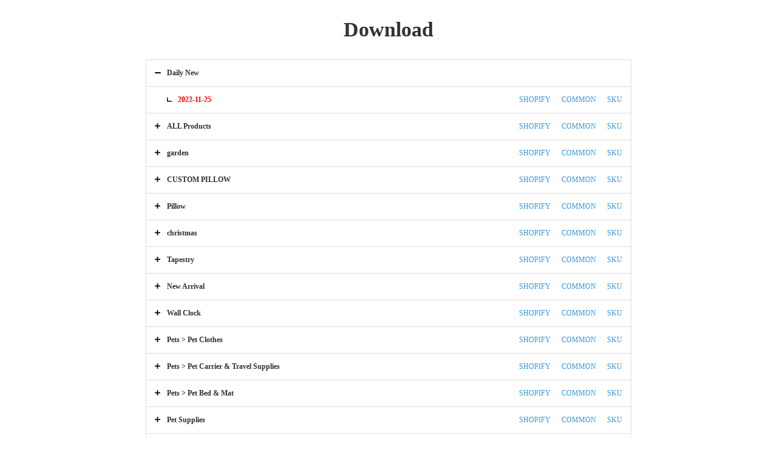

--- FILE ---
content_type: text/html; charset=UTF-8
request_url: https://65236-downloaddefault.us01-apps.ymcart.com/task?route=downloaddefault-task-default&date=2022-11-25
body_size: 3079
content:






<!DOCTYPE html PUBLIC "-//W3C//DTD XHTML 1.0 Transitional//EN" "http://www.w3.org/TR/xhtml1/DTD/xhtml1-transitional.dtd">
<html xmlns="http://www.w3.org/1999/xhtml">
<head>
    <title>Download - 65236-downloaddefault.us01-apps.ymcart.com</title>
<script type="text/javascript"> var admin_url="admin.php";</script>
<script type="text/javascript"> var OSS_DEFAULT_QUERY="";</script>
    <link type="text/css" rel="stylesheet" href="https://us01-apps-statics.ymcart.com/res/manage/default/statics/css/style.css"/>
	<link type="text/css" rel="stylesheet" href="https://us01-apps-statics.ymcart.com/res/manage/default/tpl/downloaddefault/statics/css/downloaddefault.css?v=2"/>
    <script type="text/javascript" src="https://us01-apps-statics.ymcart.com/res/manage/default/statics/js/jquery.js"></script>
    <script type="text/javascript" src="https://us01-apps-statics.ymcart.com/res/manage/default/statics/js/jq.puzz.js"></script>
    <script type="text/javascript" src="https://us01-apps-statics.ymcart.com/res/manage/default/statics/js/public.js"></script>
</head>

<body>
<div id="leave_a_message" class="common_account_box">

<h1>Download</h1>

<table width="100%" border="0" cellspacing="0" cellpadding="0" class="form_table">

    <tr parent_id='daily_new' class='parent'>
        <td width="70%" align="left">
            <span class="has_son son open_son"><strong class="category-name">Daily New</strong></span>
        </td>
        <td width="30%" align="right" class="">
        </td>
    </tr>
        
        <tr class='sons_daily_new'>
            <td width="70%" align="left"><span class="not_son son"></span><strong class="red">2022-11-25</strong></td>
            <td width="30%" align="right" class="">
                <a class='download-link' download_type='shopify' category_id='daily_new' query="data=daily_new&date=2022-11-25&category_id=" date="2022-11-25" href="javascript:void(0);">SHOPIFY</a>
                &nbsp;&nbsp;&nbsp;&nbsp;
                <a class='download-link' download_type='common' category_id='daily_new' query="data=daily_new&date=2022-11-25&category_id=" date="2022-11-25" href="javascript:void(0);">COMMON</a>
                &nbsp;&nbsp;&nbsp;&nbsp;
                <a class='download-link' download_type='sku' category_id='daily_new' query="data=daily_new&date=2022-11-25&category_id=" date="2022-11-25" href="javascript:void(0);">SKU</a>
            </td>
        </tr>

                
        
    <tr parent_id='' class='parent'>
        <td width="70%" align="left" class="">
            <span class="has_son son"><strong class="category-name">ALL Products</strong></span>
        </td>
        <td width="30%" align="right" class="">
            <a class='download-link' download_type='shopify' query="data=all" href="javascript:void(0);">SHOPIFY</a>
            &nbsp;&nbsp;&nbsp;&nbsp;
            <a class='download-link' download_type='common' query="data=all" href="javascript:void(0);">COMMON</a>
            &nbsp;&nbsp;&nbsp;&nbsp;
            <a class='download-link' download_type='sku' query="data=all" href="javascript:void(0);">SKU</a>
        </td>
    </tr>

        <tr parent_id='182543' class='parent'>
        <td width="70%" align="left">
            <span class="has_son son"><strong class="category-name">garden</strong></span>
        </td>
        <td width="30%" align="right" class="">
            <a class='download-link' download_type='shopify' category_id='182543' query="data=category&category_id=182543" href="javascript:void(0);">SHOPIFY</a>
            &nbsp;&nbsp;&nbsp;&nbsp;
            <a class='download-link' download_type='common' category_id='182543' query="data=category&category_id=182543" href="javascript:void(0);">COMMON</a>
            &nbsp;&nbsp;&nbsp;&nbsp;
            <a class='download-link' download_type='sku' category_id='182543' query="data=category&category_id=182543" href="javascript:void(0);">SKU</a>
        </td>
    </tr>
                <tr parent_id='178966' class='parent'>
        <td width="70%" align="left">
            <span class="has_son son"><strong class="category-name">CUSTOM PILLOW</strong></span>
        </td>
        <td width="30%" align="right" class="">
            <a class='download-link' download_type='shopify' category_id='178966' query="data=category&category_id=178966" href="javascript:void(0);">SHOPIFY</a>
            &nbsp;&nbsp;&nbsp;&nbsp;
            <a class='download-link' download_type='common' category_id='178966' query="data=category&category_id=178966" href="javascript:void(0);">COMMON</a>
            &nbsp;&nbsp;&nbsp;&nbsp;
            <a class='download-link' download_type='sku' category_id='178966' query="data=category&category_id=178966" href="javascript:void(0);">SKU</a>
        </td>
    </tr>
                <tr parent_id='178967' class='parent'>
        <td width="70%" align="left">
            <span class="has_son son"><strong class="category-name">Pillow</strong></span>
        </td>
        <td width="30%" align="right" class="">
            <a class='download-link' download_type='shopify' category_id='178967' query="data=category&category_id=178967" href="javascript:void(0);">SHOPIFY</a>
            &nbsp;&nbsp;&nbsp;&nbsp;
            <a class='download-link' download_type='common' category_id='178967' query="data=category&category_id=178967" href="javascript:void(0);">COMMON</a>
            &nbsp;&nbsp;&nbsp;&nbsp;
            <a class='download-link' download_type='sku' category_id='178967' query="data=category&category_id=178967" href="javascript:void(0);">SKU</a>
        </td>
    </tr>
                <tr parent_id='170012' class='parent'>
        <td width="70%" align="left">
            <span class="has_son son"><strong class="category-name">christmas</strong></span>
        </td>
        <td width="30%" align="right" class="">
            <a class='download-link' download_type='shopify' category_id='170012' query="data=category&category_id=170012" href="javascript:void(0);">SHOPIFY</a>
            &nbsp;&nbsp;&nbsp;&nbsp;
            <a class='download-link' download_type='common' category_id='170012' query="data=category&category_id=170012" href="javascript:void(0);">COMMON</a>
            &nbsp;&nbsp;&nbsp;&nbsp;
            <a class='download-link' download_type='sku' category_id='170012' query="data=category&category_id=170012" href="javascript:void(0);">SKU</a>
        </td>
    </tr>
                <tr parent_id='178768' class='parent'>
        <td width="70%" align="left">
            <span class="has_son son"><strong class="category-name">Tapestry</strong></span>
        </td>
        <td width="30%" align="right" class="">
            <a class='download-link' download_type='shopify' category_id='178768' query="data=category&category_id=178768" href="javascript:void(0);">SHOPIFY</a>
            &nbsp;&nbsp;&nbsp;&nbsp;
            <a class='download-link' download_type='common' category_id='178768' query="data=category&category_id=178768" href="javascript:void(0);">COMMON</a>
            &nbsp;&nbsp;&nbsp;&nbsp;
            <a class='download-link' download_type='sku' category_id='178768' query="data=category&category_id=178768" href="javascript:void(0);">SKU</a>
        </td>
    </tr>
                <tr parent_id='178770' class='parent'>
        <td width="70%" align="left">
            <span class="has_son son"><strong class="category-name">New Arrival</strong></span>
        </td>
        <td width="30%" align="right" class="">
            <a class='download-link' download_type='shopify' category_id='178770' query="data=category&category_id=178770" href="javascript:void(0);">SHOPIFY</a>
            &nbsp;&nbsp;&nbsp;&nbsp;
            <a class='download-link' download_type='common' category_id='178770' query="data=category&category_id=178770" href="javascript:void(0);">COMMON</a>
            &nbsp;&nbsp;&nbsp;&nbsp;
            <a class='download-link' download_type='sku' category_id='178770' query="data=category&category_id=178770" href="javascript:void(0);">SKU</a>
        </td>
    </tr>
                <tr parent_id='178771' class='parent'>
        <td width="70%" align="left">
            <span class="has_son son"><strong class="category-name">Wall Clock</strong></span>
        </td>
        <td width="30%" align="right" class="">
            <a class='download-link' download_type='shopify' category_id='178771' query="data=category&category_id=178771" href="javascript:void(0);">SHOPIFY</a>
            &nbsp;&nbsp;&nbsp;&nbsp;
            <a class='download-link' download_type='common' category_id='178771' query="data=category&category_id=178771" href="javascript:void(0);">COMMON</a>
            &nbsp;&nbsp;&nbsp;&nbsp;
            <a class='download-link' download_type='sku' category_id='178771' query="data=category&category_id=178771" href="javascript:void(0);">SKU</a>
        </td>
    </tr>
                <tr parent_id='178772' class='parent'>
        <td width="70%" align="left">
            <span class="has_son son"><strong class="category-name">Pets > Pet Clothes</strong></span>
        </td>
        <td width="30%" align="right" class="">
            <a class='download-link' download_type='shopify' category_id='178772' query="data=category&category_id=178772" href="javascript:void(0);">SHOPIFY</a>
            &nbsp;&nbsp;&nbsp;&nbsp;
            <a class='download-link' download_type='common' category_id='178772' query="data=category&category_id=178772" href="javascript:void(0);">COMMON</a>
            &nbsp;&nbsp;&nbsp;&nbsp;
            <a class='download-link' download_type='sku' category_id='178772' query="data=category&category_id=178772" href="javascript:void(0);">SKU</a>
        </td>
    </tr>
                <tr parent_id='178773' class='parent'>
        <td width="70%" align="left">
            <span class="has_son son"><strong class="category-name">Pets > Pet Carrier & Travel Supplies</strong></span>
        </td>
        <td width="30%" align="right" class="">
            <a class='download-link' download_type='shopify' category_id='178773' query="data=category&category_id=178773" href="javascript:void(0);">SHOPIFY</a>
            &nbsp;&nbsp;&nbsp;&nbsp;
            <a class='download-link' download_type='common' category_id='178773' query="data=category&category_id=178773" href="javascript:void(0);">COMMON</a>
            &nbsp;&nbsp;&nbsp;&nbsp;
            <a class='download-link' download_type='sku' category_id='178773' query="data=category&category_id=178773" href="javascript:void(0);">SKU</a>
        </td>
    </tr>
                <tr parent_id='178774' class='parent'>
        <td width="70%" align="left">
            <span class="has_son son"><strong class="category-name">Pets > Pet Bed & Mat</strong></span>
        </td>
        <td width="30%" align="right" class="">
            <a class='download-link' download_type='shopify' category_id='178774' query="data=category&category_id=178774" href="javascript:void(0);">SHOPIFY</a>
            &nbsp;&nbsp;&nbsp;&nbsp;
            <a class='download-link' download_type='common' category_id='178774' query="data=category&category_id=178774" href="javascript:void(0);">COMMON</a>
            &nbsp;&nbsp;&nbsp;&nbsp;
            <a class='download-link' download_type='sku' category_id='178774' query="data=category&category_id=178774" href="javascript:void(0);">SKU</a>
        </td>
    </tr>
                <tr parent_id='178775' class='parent'>
        <td width="70%" align="left">
            <span class="has_son son"><strong class="category-name">Pet Supplies</strong></span>
        </td>
        <td width="30%" align="right" class="">
            <a class='download-link' download_type='shopify' category_id='178775' query="data=category&category_id=178775" href="javascript:void(0);">SHOPIFY</a>
            &nbsp;&nbsp;&nbsp;&nbsp;
            <a class='download-link' download_type='common' category_id='178775' query="data=category&category_id=178775" href="javascript:void(0);">COMMON</a>
            &nbsp;&nbsp;&nbsp;&nbsp;
            <a class='download-link' download_type='sku' category_id='178775' query="data=category&category_id=178775" href="javascript:void(0);">SKU</a>
        </td>
    </tr>
                <tr parent_id='178776' class='parent'>
        <td width="70%" align="left">
            <span class="has_son son"><strong class="category-name">Bath & Bedding > Bath Supplies</strong></span>
        </td>
        <td width="30%" align="right" class="">
            <a class='download-link' download_type='shopify' category_id='178776' query="data=category&category_id=178776" href="javascript:void(0);">SHOPIFY</a>
            &nbsp;&nbsp;&nbsp;&nbsp;
            <a class='download-link' download_type='common' category_id='178776' query="data=category&category_id=178776" href="javascript:void(0);">COMMON</a>
            &nbsp;&nbsp;&nbsp;&nbsp;
            <a class='download-link' download_type='sku' category_id='178776' query="data=category&category_id=178776" href="javascript:void(0);">SKU</a>
        </td>
    </tr>
                <tr parent_id='178777' class='parent'>
        <td width="70%" align="left">
            <span class="has_son son"><strong class="category-name">Pet Clothes</strong></span>
        </td>
        <td width="30%" align="right" class="">
            <a class='download-link' download_type='shopify' category_id='178777' query="data=category&category_id=178777" href="javascript:void(0);">SHOPIFY</a>
            &nbsp;&nbsp;&nbsp;&nbsp;
            <a class='download-link' download_type='common' category_id='178777' query="data=category&category_id=178777" href="javascript:void(0);">COMMON</a>
            &nbsp;&nbsp;&nbsp;&nbsp;
            <a class='download-link' download_type='sku' category_id='178777' query="data=category&category_id=178777" href="javascript:void(0);">SKU</a>
        </td>
    </tr>
                <tr parent_id='178778' class='parent'>
        <td width="70%" align="left">
            <span class="has_son son"><strong class="category-name">kitchen</strong></span>
        </td>
        <td width="30%" align="right" class="">
            <a class='download-link' download_type='shopify' category_id='178778' query="data=category&category_id=178778" href="javascript:void(0);">SHOPIFY</a>
            &nbsp;&nbsp;&nbsp;&nbsp;
            <a class='download-link' download_type='common' category_id='178778' query="data=category&category_id=178778" href="javascript:void(0);">COMMON</a>
            &nbsp;&nbsp;&nbsp;&nbsp;
            <a class='download-link' download_type='sku' category_id='178778' query="data=category&category_id=178778" href="javascript:void(0);">SKU</a>
        </td>
    </tr>
                <tr parent_id='178779' class='parent'>
        <td width="70%" align="left">
            <span class="has_son son"><strong class="category-name">Pets>Pet Supplies</strong></span>
        </td>
        <td width="30%" align="right" class="">
            <a class='download-link' download_type='shopify' category_id='178779' query="data=category&category_id=178779" href="javascript:void(0);">SHOPIFY</a>
            &nbsp;&nbsp;&nbsp;&nbsp;
            <a class='download-link' download_type='common' category_id='178779' query="data=category&category_id=178779" href="javascript:void(0);">COMMON</a>
            &nbsp;&nbsp;&nbsp;&nbsp;
            <a class='download-link' download_type='sku' category_id='178779' query="data=category&category_id=178779" href="javascript:void(0);">SKU</a>
        </td>
    </tr>
                <tr parent_id='179291' class='parent'>
        <td width="70%" align="left">
            <span class="has_son son"><strong class="category-name">shopify</strong></span>
        </td>
        <td width="30%" align="right" class="">
            <a class='download-link' download_type='shopify' category_id='179291' query="data=category&category_id=179291" href="javascript:void(0);">SHOPIFY</a>
            &nbsp;&nbsp;&nbsp;&nbsp;
            <a class='download-link' download_type='common' category_id='179291' query="data=category&category_id=179291" href="javascript:void(0);">COMMON</a>
            &nbsp;&nbsp;&nbsp;&nbsp;
            <a class='download-link' download_type='sku' category_id='179291' query="data=category&category_id=179291" href="javascript:void(0);">SKU</a>
        </td>
    </tr>
                <tr parent_id='183489' class='parent'>
        <td width="70%" align="left">
            <span class="has_son son"><strong class="category-name">watch</strong></span>
        </td>
        <td width="30%" align="right" class="">
            <a class='download-link' download_type='shopify' category_id='183489' query="data=category&category_id=183489" href="javascript:void(0);">SHOPIFY</a>
            &nbsp;&nbsp;&nbsp;&nbsp;
            <a class='download-link' download_type='common' category_id='183489' query="data=category&category_id=183489" href="javascript:void(0);">COMMON</a>
            &nbsp;&nbsp;&nbsp;&nbsp;
            <a class='download-link' download_type='sku' category_id='183489' query="data=category&category_id=183489" href="javascript:void(0);">SKU</a>
        </td>
    </tr>
                <tr parent_id='170455' class='parent'>
        <td width="70%" align="left">
            <span class="has_son son"><strong class="category-name">Puzzle</strong></span>
        </td>
        <td width="30%" align="right" class="">
            <a class='download-link' download_type='shopify' category_id='170455' query="data=category&category_id=170455" href="javascript:void(0);">SHOPIFY</a>
            &nbsp;&nbsp;&nbsp;&nbsp;
            <a class='download-link' download_type='common' category_id='170455' query="data=category&category_id=170455" href="javascript:void(0);">COMMON</a>
            &nbsp;&nbsp;&nbsp;&nbsp;
            <a class='download-link' download_type='sku' category_id='170455' query="data=category&category_id=170455" href="javascript:void(0);">SKU</a>
        </td>
    </tr>
                <tr parent_id='178677' class='parent'>
        <td width="70%" align="left">
            <span class="has_son son"><strong class="category-name">Synthetic Wig</strong></span>
        </td>
        <td width="30%" align="right" class="">
            <a class='download-link' download_type='shopify' category_id='178677' query="data=category&category_id=178677" href="javascript:void(0);">SHOPIFY</a>
            &nbsp;&nbsp;&nbsp;&nbsp;
            <a class='download-link' download_type='common' category_id='178677' query="data=category&category_id=178677" href="javascript:void(0);">COMMON</a>
            &nbsp;&nbsp;&nbsp;&nbsp;
            <a class='download-link' download_type='sku' category_id='178677' query="data=category&category_id=178677" href="javascript:void(0);">SKU</a>
        </td>
    </tr>
            </table>
    <div class="clear"></div>
<div id="download-panel" class="">
    <div class="download-tip">
        <div class="download-small-tip"></div>
    </div>
    <div class='panel-wraper'>
        <div class="panel-wraper-all">
            <select class="download-select">
                <option value="0">Page</option>
            </select>
            <a href="javascript:void(0);" class='download-btn' data-href="" target="_top"><svg t="1557208708593" style="" viewBox="0 0 1024 1024" version="1.1" xmlns="http://www.w3.org/2000/svg" p-id="2604" xmlns:xlink="http://www.w3.org/1999/xlink" width="25" height="25"><defs><style type="text/css"></style></defs><path d="M511.500488 0.999024C228.97639 0.999024 0 229.975415 0 512.499512s228.97639 511.500488 511.500488 511.500488 511.500488-228.97639 511.500488-511.500488S794.024585 0.999024 511.500488 0.999024z m262.443707 597.016976L568.744585 804.414439c-68.83278 69.432195-68.033561 69.23239-136.866341 0L226.678634 598.016c-37.763122-37.962927-29.07161-45.655415 14.985366-45.655415h101.800585V301.006049c0-52.049171 42.058927-94.407805 93.808391-94.407805h124.977951c51.749463 0 93.80839 42.258732 93.80839 94.407805V552.460488H759.258537c39.661268-0.099902 52.44878 7.592585 14.685658 45.555512z" fill="#000" p-id="2605"></path></svg></a>
            <a href="javascript:void(0);" class='close-btn'><svg t="1557208790907" style="" viewBox="0 0 1024 1024" version="1.1" xmlns="http://www.w3.org/2000/svg" p-id="3333" xmlns:xlink="http://www.w3.org/1999/xlink" width="25" height="25"><defs><style type="text/css"></style></defs><path d="M512 1015.994C233.612 1015.994 8.006 790.412 8.006 512 8.006 233.612 233.612 8.006 512 8.006c278.412 0 503.994 225.606 503.994 503.994 0 278.412-225.582 503.994-503.994 503.994z m0-936.727C273.617 79.267 79.267 273.617 79.267 512S273.617 944.733 512 944.733 944.733 750.383 944.733 512 750.383 79.267 512 79.267zM548.794 512l195.212-195.188c9.588-9.612 9.588-25.6 0-36.818l-1.606-1.582a25.111 25.111 0 0 0-35.188 0L512 475.206 316.812 279.994a25.111 25.111 0 0 0-35.212 0l-1.606 1.606c-9.588 9.612-9.588 25.6 0 36.794L475.23 512 280.017 707.212c-9.588 9.588-9.588 25.6 0 36.77l1.606 1.63c9.612 9.588 25.6 9.588 35.212 0L512 548.77l195.212 195.212c9.588 9.588 25.6 9.588 35.188 0l1.606-1.606c9.588-9.589 9.588-25.6 0-36.794L548.77 512z" fill="#1F1F1F" p-id="3334"></path></svg></a>

        </div>
    </div>
</div>

</div>
<script type="text/javascript">

    $(function(){

		$(".has_son").click(function(){
			var parent_id = $(this).parent().parent().attr('parent_id');
			if($(this).hasClass('open_son')){
				$(this).removeClass('open_son');
				$('.sons_'+parent_id).addClass('sons');
			}else{
				$(this).addClass('open_son');
				$('.sons_'+parent_id).removeClass('sons');
				$(".open_son").each(function(index, element) {
					if(parent_id != $(element).parent().parent().attr('parent_id')){
						$(element).removeClass('open_son');
						$('.sons_'+$(element).parent().parent().attr('parent_id')).addClass('sons');
					}
                });
			}
		});
		var now_category_show_div=0;
		$(".download-link").click(function(e){

			var _this = $(this) ;
			var download_type = $(this).attr('download_type');
			var query = $(this).attr('query');
			var download_type = $(this).attr('download_type');




			//now_category_show_div =category_id;
			$.ajax({
				url: "/task?route=downloaddefault-task-getPages&account_token=&" + query,
				type: 'POST',
				data: {
					'download_type' : download_type,
				},
				dataType: 'json',
				cache: false,
				success: function (res) {
					$(".download-select").find('.select-page').remove();
                    if(res.status == -1){
                        _this.tip(res.msg, 15, 0, 2000);
                        return ;
                    }
					if(res.total<=0)
					{
						_this.tip("No related record found", 15, 0, 2000);
						return ;
					}

					var eTop = _this.offset().top+_this.height()-4;
					var eLeft = _this.offset().left-($("#download-panel").width()-_this.width())/2;
					$("#download-panel").css({
						'display' : 'block',
						'top' : eTop,
						'left' : eLeft
					});

					for(var x=0; x<res.page; x++){
						$("<option class='select-page' value='"+(x+1)+"'>"+(x*res.page_size)+"~"+res.page_size*(x+1)+"</option>").appendTo(".download-select");
					}
				},
				beforeSend: function(){
					createAjaxLoading();
				},

				complete: function(){
					removeAjaxLoading();
				}
			});

			$(".download-select").change(function(){
				var url = null;
				switch(download_type){
					case 'common' :
						url = "/task?route=downloaddefault-task-shopyyCSV&account_token=&"+query+"&page="+$(".download-select").val();
						break;
					case 'shopify' :
						url = "/task?route=downloaddefault-task-shopifyCSV&is_oemsaas=&account_token=&"+query+"&page="+$(".download-select").val();
						break;
					case 'sku':
						url = "/task?route=downloaddefault-task-SKUCSV&account_token=&"+query+"&page="+$(".download-select").val();
						break;
					default:
						null;
				}
                $(this).next().attr('data-href',url);
			});
		});

		$(".download-btn").click(function(){
			if($(".download-select").val()==0){
				alert("Required *: Page");
				return false;
			}
            location.href = $(this).attr('data-href');
		});
		$(".close-btn").click(function(){

			$("#download-panel").hide();
		});

    })

</script>
</body>
</html>

--- FILE ---
content_type: text/css
request_url: https://us01-apps-statics.ymcart.com/res/manage/default/statics/css/style.css
body_size: 11339
content:
@charset "utf-8";

/* CSS Document */

*{margin:0; padding:0;}

img{border:none;}

ul,li{list-style-type:none;}

a{color:#797979; text-decoration:none;}

a:hover{ color:#3A8ABD;}

a:focus{outline:none;}

html,body{_overflow-x:hidden;}

td{padding:3px;}

body{font-size:12px; font-family:Microsoft yahei; background:#fff; color:#797979;overflow-x:hidden}

table.noborder td{border:none; padding:0 3px;}

.fl{float: left;}

.fr{float: right;}

/*public*/

.breadcrumb{height:34px; line-height:34px; padding-right:50px;}

.breadcrumb dl{height:28px; color:#575757;}

.breadcrumb dl dt{ float:left; padding-left:25px;  background:url(../images/home_icon.jpg) no-repeat 10px center;}

.breadcrumb dl dd a{display:inline-block; color:#575757; margin-left:5px; height:28px; line-height:28px; background:url(../images/bread_split.jpg) no-repeat right 10px; padding-right:12px;}

.breadcrumb dl dd a.noarrow{background: none;}

.breadcrumb dl dd span{color:#8E8E8E;display:inline-block; height:28px; line-height:28px;}

ul.bread_nav{float:right; border-left:1px solid #C3C3C3;}

ul.bread_nav li{float:left; padding:0 10px; border-right:1px solid #C3C3C3;}

.content{padding:10px 15px; line-height:1.5em;}

.toolbar{ height:38px;}

.toolbar label{margin:0 2px;}

.column{ background:#fff; line-height:1.5em;}

.bgwhite{background:#fff; padding:0;}

form.search{width:380px; float:right; position:relative; height:38px; z-index:99999;}

form.search a.search_hight{color:#0279f2;border:2px solid #0279f2;padding:2px 3px; text-decoration:none; position:absolute; top:0px; right:30px; font-size:13px;}

form.search .search_btn{background:url(../images/search_btn.jpg) no-repeat; width:26px; height:26px; overflow:hidden; border:none; cursor:pointer;position:absolute; top:0px; right:100px; }

form.search .search_text{width:195px; height:24px; line-height:24px; padding:0 2px; border:1px solid #D4D4D4; background:#fff; position:absolute; top:0px; left:53px;}

form.search .search_select{position:absolute; top:5px; left:35px; width:115px;}

form.search .search_title{position:absolute; top:5px; left:0px; font-size:13px;}

form.simplesearch{width:281px; float:right; position:relative; height:38px; z-index:99999;}

form.simplesearch .search_btn{background:url(../images/search_btn.jpg) no-repeat; width:26px; height:26px; overflow:hidden; border:none; cursor:pointer;position:absolute; top:0; right:0; }

form.simplesearch .search_text{width:180px; height:24px; line-height:24px; padding:0 2px; border:1px solid #D4D4D4; background:#fff; position:absolute; top:0px; left:69px;}

form.simplesearch .search_title{position:absolute; top:5px; left:0px; font-size:13px;}

.msg,.message,.notice{border:1px solid #E7C6B7; padding:10px; padding-left:60px; line-height:1.5em; background:#FDFDEF url(../images/msg.jpg) no-repeat 10px center; color:#CF7171;}

.pagebar{color:#696969; min-width: 490px;}

.pagebar a,.pagebar span{display:inline-block; padding:2px 8px 0; *padding:1px 8px 0; height:18px; line-height:18px; color:#696969; border:1px solid #D3D3D3;}

.pagebar a:hover,

.pagebar a.cur{ color:#fff; background:#6D6F6E; border:1px solid #646464;}

.shadow{ padding-bottom:3px; background:#DBDBDB url(../images/shodowbom.jpg) no-repeat left bottom;}

.shadowinfo{ padding-right:2px; background:#FBFBFB url(../images/shadowright.jpg) no-repeat right top;}

.blur,.blue{color:#45A5CA;}

.red{color:#F00;}

.orange{color:#FF7200;}

.left{float:left;}

.clear{font-size:1px; width:100%; height:5px; overflow:hidden; clear:both;}

.message_tpl{width:450px; padding:5px; margin-left:-250px; position:relative; left:50%; top:10%; background:#5F5F5F; border-radius:5px;}

.message_tpl_info{padding:50px; background:#fff; border-top-right-radius:5px; border-top-left-radius:5px;}

.message_tpl_info .information,

.message_tpl_info .caution,

.message_tpl_info .success,

.message_tpl_info .error{padding-left:58px; height:50px; line-height:50px; font-size:15px;}

.message_tpl_info .information{ background:url(../images/tip_information.jpg) no-repeat; }

.message_tpl_info .caution{ background:url(../images/tip_caution.jpg) no-repeat;}

.message_tpl_info .success{ background:url(../images/tip_success.jpg) no-repeat;}

.message_tpl_info .error{ background:url(../images/tip_error.jpg) no-repeat;}

.message_tpl_bom{height:38px; line-height:38px; text-align:center; background:#B6E2ED; border-bottom-right-radius:5px; border-bottom-left-radius:5px;}

.message_tpl_bom a{ color:#1D7EA9;}

.not_find_related{width:680px; border:1px solid #BEBEBE; background:#fff; text-align:center; padding:10px 0; font-size:14px; color:#777; font-weight:bold;}

.not_find_related img{margin-right:5px;}

/*icon*/

a.add,a.del,a.print,a.export{ background:url(../images/add_icon.jpg) no-repeat; padding-left:15px; margin-right:3px;}

a.del{background:url(../images/delete_ico.png) no-repeat left center;padding: 5px 0 5px 28px;margin-right:3px;font-size:14px;color:#222;margin-top:5px;}

a.print{background:url(../images/print_icon2.png) no-repeat left center;padding: 5px 0 5px 28px;margin-right:3px;font-size:14px;color:#222;margin-top:5px;}

a.export{background:url(../images/export.png) no-repeat left center;padding: 5px 0 5px 28px;margin-right:3px;font-size:14px;color:#222;margin-top:5px;}

a.recycle{background:url(../images/recycle.jpg) no-repeat; padding-left:15px; margin-right:3px;}

/*table*/

.base_table{ width:100%;}

.base_table td{ padding:8px 10px;text-align:left}

.base_table>tbody>tr:nth-child(odd){background:#fff;}

.base_table>tbody>tr:nth-child(even){background:#fff;}

.base_table .nborderb{border-bottom:0px ; padding:8px 10px;}

.base_table2 td{}

.base_table_not_border td{border:none;}

.base_table_not_padding td{padding:2px;}

.base_table small,

.base_table_not_border small{font-size:12px; color:#1076de; display:inline-block; padding-left:10px;}

.base_table_solid { background-color:#DADADA}

.base_table_solid td{ padding:8px 10px; background-color:#FFF; border-bottom:0px}

/*goods*/

.add_class{background:url(../images/add.jpg) no-repeat left center; height:15px; line-height:15px; padding-left:18px; margin-right:3px;}

.goods_specification_select{ border:none; padding:2px;}

.goods_specification_group_select{ padding:0; border-left:1px solid #CADAE2; border-top:3px solid #D4D5D9; width:100%;}

.goods_specification_group_select thead tr{background:#D8E9F2;}

.goods_specification_group_select th{height:30px; line-height:30px; font-weight:normal; border-right:1px solid #D4D5D9; border-bottom:1px solid #D4D5D9;}

.goods_specification_group_select td{background:#fff; border-right:1px solid #D4D5D9; border-bottom:1px solid #D4D5D9;}

.goods_specification_group_select td table td{ border:none;}

.goods_add_bread{ height:60px; overflow:hidden; background-image:url(../images/goods_add_bread.jpg); background-repeat:no-repeat;font-size:14px;}

.goods_add_bread_step1{}

.goods_add_bread_step2{background-position:0 -65px;}

.goods_add_bread .gabs_1{height:60px; line-height:65px; width:203px; text-align:center; color:#222; float:left;}

.goods_add_bread .gabs_2{height:60px; line-height:65px; width:145px; text-indent:50px; color:#222; float:left;}

.goods_add_bread .gabs_3{height:60px; line-height:65px; width:180px; text-indent:80px; color:#222; float:left;}

.goods_class_search{border:1px solid #e3e3e3; padding:1px; overflow:hidden;}

.goods_color{ width:16px; height:16px; overflow:hidden; display:inline-block; margin:0 3px; *float:left;}

.goods_color_text,.goods_size_text{height:18px; line-height:19px; overflow:hidden; display:inline-block; margin-left:3px; *float:left;}

.goods_specification{border:1px #CCC solid; border-bottom:0px;}

.goods_specification_title{ height:28px; line-height:28px; font-weight:bold; color:#424242; background:#FFF; text-indent:20px;}

.goods_specification thead tr{ background:#EEEEEE;}

.goods_specification thead tr th{ border-top:2px solid #D4D5D9; font-weight:bold; height:35px; color:#333; padding:0px 15px;}

.goods_specification th,

.goods_specification td{border-bottom:1px solid #D4D5D9; color:#333;}

.goods_specification tbody td{ text-align:left; border-right:none; padding:8px 15px;}

.goods_specification .bwTextSort input{}

.goods_specification .goods_specification_value{border-left:1px #EEEEEE solid; padding:0px;}

.goods_specification .goods_specification_value thead tr th{border-top:0px; background:#F7F7F7; height:35px;}

.goods_specification .goods_specification_value tbody tr.odd{background:#FFF;}

.goods_specification .goods_specification_value tbody tr.even{background:#F7F7F7;}

.goods_specification .goods_specification_value th,

.goods_specification .goods_specification_value td{border-bottom:1px solid #EEEEEE;}

.goods_specification .spec_value_up{display:inline-block; width:14px; height:14px; background:url(../images/spec_value_up.png) no-repeat; text-decoration:none; margin:0px 3px; vertical-align:middle;}

.goods_specification .spec_value_down{display:inline-block; width:14px; height:14px; background:url(../images/spec_value_down.png) no-repeat; text-decoration:none; margin:0px 3px; vertical-align:middle;}

.goods_specification .spec_value_del{display:inline-block; width:14px; height:14px; background:url(../images/spec_value_del.png) no-repeat; text-decoration:none; margin:0px 3px; vertical-align:middle;}

.goods_specification .del_spec_item{display:inline-block; width:14px; height:26px; text-decoration:none; margin:0px 3px; float:right; line-height:26px; color:#F00; font-size:16px; font-family:Verdana, Geneva, sans-serif; vertical-align:middle;}

.goods_specification .goods_specification_name{border-bottom:1px #EEEEEE solid;}

.goods_specification_group_select td{padding:8px 15px;}

.goods_specification_group_select .goods_spec_group_size{/*float:left;*/ clear:none;}

.goods_specification_group_select .goods_size_text{padding-right:5px;}

.goods_relation{ border-left:1px solid #E3E3E3; border-top:3px solid #3B99C5;}

.goods_relation thead tr{background:#DCEEF6;}

.goods_relation thead td{ height:30px; border-bottom:1px solid #B0D7E9; border-right:1px solid #B0D7E9; text-align:center;}

.goods_relation tbody td{border-bottom:1px solid #E3E3E3;border-right:1px solid #E3E3E3; padding:5px 10px;}

.goods_relation tfoot td{border-bottom:1px solid #E3E3E3;border-right:1px solid #E3E3E3; padding:5px 10px;}

.goods_gallery{ overflow:hidden;}

.goods_gallery_main_pic{width:95px; border-right:1px dashed #B5B5B5; height:113px; overflow:hidden; float:left;}

.goods_gallery_main_pic .ggmp{width:80px; height:80px; overflow:hidden; border:1px solid #38A3D4; text-align:center; line-height:80px; margin-top:5px;}

.goods_gallery_main_pic .ggmp img{max-width:80px; max-height:80px;}

.goods_gallery_list{ width:550px; float:left; height:108px; padding-top:5px; margin-left:10px; overflow:auto;  position:relative;}

.goods_gallery_list ul.gallery_list{height:82px; width:2000px; overflow:hidden;}

.goods_gallery_list ul.gallery_list li{width:80px; height:80px; overflow:hidden; border:1px solid #D5D5D5; line-height:80px; text-align:center; float:left; margin-right:9px; position:relative;}

.goods_gallery_list ul.gallery_list li .pic{display:inline-block; width:80px; height:80px;}

.goods_gallery_list ul.gallery_list li .pic img{max-width:80px; max-height:80px;}

.goods_gallery_list ul.gallery_list li .action{ width:100%; height:20px;  line-height:20px; padding:0 0px; padding-top:3px; _height:18px;  _line-height:18px;  _padding-top:0px; background:#CDEBF5; white-space:nowrap; position:absolute; left:0;  bottom:0; display:none;}

.goods_gallery_list ul.gallery_list li .action .goleft,

.goods_gallery_list ul.gallery_list li .action .goright,

.goods_gallery_list ul.gallery_list li .action .godel{display:inline-block; line-height:11px; width:11px; height:11px; background-image:url(../images/gallery_icon.jpg); background-repeat:no-repeat; margin:3px;}

.goods_gallery_list ul.gallery_list li .action .goright{ background-position:-20px 0;}

.goods_gallery_list ul.gallery_list li .action .godel{background-position:-40px 0;}

.goods_gallery_upload{ width:115px; height:41px; padding-top:72px; float:left; padding-left:10px;}

.goods_gallery_msg{color:#B87272;}

.goods_column_title{float:left; display:inline-block; background:#F7F7F7;height:35px;text-indent:5px;line-height:25px;width:100%;border:1px solid #D7D7D7;}

.goods_column{border-left:none; border-right:none; clear:both;padding-top:6px;}

.product_container{}

/*goods relation dialog*/

.select_relation_dialog{width:680px; overflow:hidden; position:absolute; left:150px; top:150px; display:none; z-index:9999999;}

.select_relation_dialog .s_btn{ height:27px; padding-left:20px; *padding-left:15px; background:url(../images/u_btn.jpg) no-repeat left top; margin:0 5px;}

.select_relation_dialog .s_btn input{height:27px; padding-right:20px; *padding-right:15px; background:url(../images/u_btn.jpg) no-repeat right top; color:#fff; border:none; cursor:pointer;}

.relationDialogWarp{}

.relationDialogWarp td{padding:0; border:none;}

.relationDialogWarp .s_t_l{ width:11px; height:11px; background:url(../images/u_t_l.gif) no-repeat; overflow:hidden; font-size:1px;}

.relationDialogWarp .s_t_c{ background:url(../images/u_t_c.gif) repeat-x; height:11px; font-size:1px;}

.relationDialogWarp .s_t_r{ width:14px; height:11px; background:url(../images/u_t_r.gif) no-repeat; overflow:hidden; font-size:1px;}

.relationDialogWarp .s_l{ width:11px; background:url(../images/u_l.gif) repeat-y; font-size:1px;}

.relationDialogWarp .s_c{ background:#fff; border:1px solid #CDCDCD; overflow:hidden;}

.relationDialogWarp .s_r{ width:14px; background:url(../images/u_r.gif) repeat-y; font-size:1px;}

.relationDialogWarp .s_b_l{ width:11px; height:16px; background:url(../images/u_b_l.gif) no-repeat; overflow:hidden; font-size:1px;}

.relationDialogWarp .s_b_c{ background:url(../images/u_b_c.gif) repeat-x; height:16px; font-size:1px;}

.relationDialogWarp .s_b_r{ width:14px; height:16px; background:url(../images/u_b_r.gif) no-repeat; overflow:hidden; font-size:1px;}

.relationDialogWarp .s_title{height:35px; line-height:35px; color:#fff; border:1px solid #fff; background:#619CB6; font-size:14px; text-indent:15px; cursor:move;}

.relationDialogWarp .s_search{ height:30px; line-height:30px; text-align:right; background:#E0E7ED;  padding-right:20px;}

.relationDialogWarp .s_title a.s_close{float:right; display:inline-block; width:21px; height:35px; margin-right:5px; background:url(../images/u_close.png) no-repeat left center;}

.relationDialogWarp .s_title a.s_close:hover{background:url(../images/u_close.png) no-repeat right center;}

.relationDialogWarp .s_content{border-top:1px solid #D2D2D2; overflow:hidden;}

.relation_goods_list{}

.relation_goods_list td{ height:30px; border-bottom:1px solid #DFDFDF;}

/*user center*/

.user_center{ border:1px solid #DBDBDB; background:#fff;}

.user_center a.blue{color:#3697BE;}

.user_center td{padding:5px;}

.user_center_title{background:url(../images/user_center_title.jpg) repeat-x; border-bottom:1px solid #DBDBDB; height:32px; line-height:32px; text-indent:25px; font-weight:bold;}

.user_center_info{padding:0;}

.user_center_register{padding:20px 40px;}

.user_center_clear{height:10px; background:url(../images/user_center_clear.jpg) repeat-x left center;}

.user_center_clear_line{height:10px; background:url(../images/user_center_clear_line.jpg) repeat-x left center;}

.user_center_table{ width:100%;}

.user_center_table thead tr{background:url(../images/user_center_title.jpg) repeat-x;}

.user_center_table thead tr td{text-align:center; height:32px;border-bottom:1px solid #D9D9D9; padding:0;}

.user_center_table tbody tr td{border-bottom:1px solid #D9D9D9; border-left:1px solid #D9D9D9;}

.user_center_table tbody tr td.first{color:#3697BE; border-left:none;}

.user_center_edit,

.user_center_del{display:inline-block; width:12px; height:12px; background:url(../images/user_center_edit.jpg) no-repeat;}

.user_center_del{background:url(../images/user_center_del.jpg) no-repeat;}

/*marketing*/

.marketing{background:#fff;}

.marketing a.blue{color:#3697BE;}

.marketing td{padding:5px;}

.marketing_title{background:#ececec; border-bottom:1px solid #DBDBDB; height:32px; line-height:32px; text-indent:5px; font-weight:bold;}

.marketing_info{padding:0;}

.marketing_register{padding:20px 40px;}

.marketing_clear{height:10px; background:url(../images/user_center_clear.jpg) repeat-x left center;}

.marketing_clear_line{height:10px; background:url(../images/user_center_clear_line.jpg) repeat-x left center;}

.marketing_table{ width:100%;}

.marketing_table thead tr{background:url(../images/user_center_title.jpg) repeat-x;}

.marketing_table thead tr td{text-align:center; height:32px;border-bottom:1px solid #D9D9D9; padding:0;}

.marketing_table tbody tr td{}

.marketing_table tbody tr td.first{border-left:none;width:170px;text-align:left;text-indent:10px;}

.marketing_table>tbody>tr:nth-child(odd){background:#fff;}

.marketing_table>tbody>tr:nth-child(even){background:#f6f6f6;}

table.noborder tr{background:none}

.marketing_edit,

.marketing_del{display:inline-block; width:12px; height:12px; background:url(../images/user_center_edit.jpg) no-repeat;}

.marketing_del{background:url(../images/user_center_del.jpg) no-repeat;}

.marketing_table table tr td{border:none;}

.rule_table{ background:#EDFDF9; border:1px solid #CEE7EF;}

.rule_table .rule_line{width:3px; overflow:hidden; font-size:1px; background:url(../images/rule_line.jpg) repeat-y;}

/*order*/

.order_tool{color:#222;border-top:1px solid #e8e8e8;padding:8px 0;margin-top:5px;}

.order_tool_left{padding-left:22px; background:url(../images/order_tool_icon.jpg) no-repeat 5px center;}

.order_title{background:url(../images/user_center_title.jpg) repeat-x; border:1px solid #DBDBDB; height:32px; line-height:32px; text-indent:25px; font-weight:bold;}

.order_title td{padding:0;}

.order_red{ color:#A64949;}

.order_table{ width:100%;}

.order_table thead tr{background:url(../images/user_center_title.jpg) repeat-x;}

.order_table tbody tr.odd{ background:#F6F6F6;}

.order_table thead tr td{text-align:center; height:32px;border-bottom:1px solid #D9D9D9; padding:0;}

.order_table tbody tr td{border-bottom:1px solid #D9D9D9; }

.order_table tbody tr td.hasbor{ border-right:1px solid #D9D9D9;}

.order_table tfoot tr td{border:none;}

.order_center{ border:1px solid #DBDBDB; background:#fff;}

.order_center_title{background:url(../images/user_center_title.jpg) repeat-x; border-bottom:1px solid #DBDBDB; height:32px; line-height:32px; text-indent:25px; font-weight:bold;}

.order_center_title2{text-align:center; color:#3596BF;}

.order_center_info{padding:0;}

.order_goods_base_table td{height:30px; line-height:30px; border-bottom:1px solid #DBDBDB; padding:0 10px;}

.order_goods_base_info{background:#FBFBFB; border:1px solid #DBDBDB; line-height:1.5em; padding:10px 20px;}

.order_goods_base_info strong{padding: 5px 0; font-size:13px;}

.order_goods_base_info .info_table{height: 168px;}

.info_line{border-top: 1px dashed #cccccc;}

.order_base_table{border-left:1px solid #DEDEDE; border-top:1px solid #DEDEDE;}

.order_base_table td{border-right:1px solid #DEDEDE; border-bottom:1px solid #DEDEDE; padding:7px; background:#fff;}

.order_base_table td.blue{ background:#F9F9F9; color:#797979;}

.order_info{ overflow:hidden;}

.order_info_title{ background:#67AAC8; height:35px; line-height:35px; padding:0 10px; color:#000; font-size:13px; font-weight:bold;}

.order_info_title span{color:#fff;}

.order_info_body_warp{border:1px solid #DCDCDB; background:#EDE7DF; border-top:none; padding:10px;}

.order_info_body{border:1px solid #DCDCDB; background:#fff; line-height:1.5em; padding:10px;}

.order_info_table{ width:100%; border:1px solid #D9D9D9; border-bottom:none;}

.order_info_table thead tr{background:url(../images/user_center_title.jpg) repeat-x;}

.order_info_table thead tr td{text-align:center; height:32px;border-bottom:1px solid #D9D9D9; padding:0;}

.order_info_table tbody tr td{border-bottom:1px solid #D9D9D9; border-left:1px solid #D9D9D9; padding:5px;}

.order_info_table tbody tr td.first{ border-left:none;}

.order_receipt{ background:#F7F7F7; border-left:1px solid #E4E4E4; border-top:1px solid #E4E4E4;}

.order_receipt thead th{text-align:left; height:35px; text-indent:10px; color:#45A5CA; border-bottom:1px solid #E4E4E4;  border-right:1px solid #E4E4E4;}

.order_receipt tbody .receipt_header{ height:32px; background:url(../images/user_center_title.jpg) repeat-x;}

.order_receipt tbody .receipt_header th,

.order_receipt tbody td{border-right:1px solid #E4E4E4; border-bottom:1px solid #E4E4E4;}

.order_receipt tbody td{padding:6px 10px;}

.order_receipt tbody{background:#fff;}

.order_print,

.order_excel,

.order_word{display:inline-block; height:25px; line-height:25px; overflow:hidden; padding-left:35px; color:#1487BE; background:url(../images/order_print.jpg) no-repeat; margin-right:20px;}

.order_excel{ background:url(../images/order_print.jpg) no-repeat 0 -25px;}

.order_word{ background:url(../images/order_print.jpg) no-repeat 0 -50px;}

.order_email{border:1px solid #373737; margin-right:10px; color:#fff; background:#7A7A7A; padding:5px 20px;}

.order_email:hover{color:#fff;}

.order_msg_title{border:1px dashed #B7B7B7; line-height:1.5em; padding:5px; width:590px;}

.order_shipping_no_table{height:38px; border-bottom:1px dashed #9F9F9F;}

.order_shipping_table{ border-bottom:1px solid #E3E2E2;}

.order_shipping_table td{padding-left:20px; height:30px;}

.order_shipping_table tr.last td{color:#0C8542;}

.order_shipping_table tr.hover{background:#EDEDED;}

.padding10{padding:10px;}

.padding30{padding:30px;}

/*attr*/

.attr_table{border-top:1px solid #D9D9D9; border-left:1px solid #D9D9D9; background:#fff; width:555px;}

.attr_table thead tr{background:url(../images/user_center_title.jpg) repeat-x;}

.attr_table thead td,

.attr_table thead th{text-align:center; padding:0 10px; height:32px;border-bottom:1px solid #D9D9D9; border-right:1px solid #D9D9D9;}

.attr_table tbody td{border-bottom:1px solid #D9D9D9;  border-right:1px solid #D9D9D9; padding:5px;}

.attr_table tfoot td{border:none;}

.attr_up,.attr_down,.attr_del{display:inline-block; width:18px; height:20px; background-image:url(../images/attr_icon.png); background-repeat:no-repeat; margin:0 5px; cursor: pointer;}

.del_this_category{ margin-right:7px}

.attr_down{background-position:0 -19px;}

.attr_del{background-position:0 -40px;}

/*select_role*/

table.select_role{ background:#F8F7F7; border:1px solid #DFDCDC; width:550px; padding:5px;}

table.select_role td{color:#444;}

/*tree*/

.tree0{}

.tree1,.tree2,.tree3,.tree4,.tree5,.tree6,.tree7,.tree8,.tree9{ background-image:url(../images/tree_line.gif); background-repeat:no-repeat;}

.tree1{ background-position:-450px 0; padding-left:30px;}

.tree2{ background-position:-414px 0; padding-left:65px;}

.tree3{ background-position:-378px 0; padding-left:100px;}

.tree4{ background-position:-343px 0; padding-left:135px;}

.tree5{ background-position:-307px 0; padding-left:175px;}

.tree6{ background-position:-271px 0; padding-left:210px;}

.tree7{ background-position:-235px 0; padding-left:250px;}

.tree8{ background-position:-199px 0; padding-left:280px;}

.tree9{ background-position:-163px 0; padding-left:315px;}

/*main*/

.main_welcome{height:34px;font-size:24px;color:#222;line-height: 34px;border-bottom:1px solid #e5e5e5;padding-bottom:10px;margin-bottom:10px;}

.main_btn{height:30px; line-height:30px; width:238px; display:inline-block; background:url(../images/main_welcome.jpg) no-repeat; text-align:center; cursor:pointer;}

.main_blue_btn{border:1px solid #6EC9F2; background:#D7F3FF; color:#008BC9; text-align:center; display:inline-block; height:28px; line-height:28px; width:236px;}

.main_menu a{display:inline-block; margin-right:10px; width:125px; height:124px; background-image:url(../images/main_menu.jpg); background-repeat: no-repeat;}

.menu1{background-position:0 0;}

.menu2{background-position:0 -124px;}

.menu3{background-position:0 -248px;}

.menu4{background-position:0 -372px;}

.menu5{background-position:0 -496px;}

//.main_line{height:22px; margin:8px 0; background:url(../images/main_menu.jpg) repeat-x 0 -656px;}

.main_dl{ border:1px solid #eee; overflow:hidden; background:#FAFAFA;}

.main_dl dt{height:36px; line-height:36px; text-indent:20px; background:#f9f9f9;border-bottom:1px solid #eee; font-size:14px; font-weight:bold; color:#000;}

.main_dl dd{ padding:10px; overflow:hidden;background:#fff}

.main_dl dd td{ padding:5px 0;}

.main_dl_287{width:287px;}

.main_dl_393{width:393px;}

.main_dl_left{float:left;}

.main_dl_right_20{margin-right:20px;}

.main_dl_right{float:right;}

.main_dl_td_clear{height:15px; background:url(../images/main_dl_td_clear.jpg) repeat-x left center; font-size:1px; overflow:hidden;}

.config_notice_table .bwCheckbox{ margin-bottom:-3px;}

/*添加商品-类型转换 html*/

ul.toolbarul{}

ul.toolbarul li.abtn{height:33px; line-height:33px; display:inline-block; padding:0 5px; cursor:pointer; color:#499fc9;float:left;}

ul.toolbarul li.abtn a{ display:inline-block; color:#4897BE;font-size:12px;text-indent:5px;}

ul.toolbarul li.abtn a b{ background:url(../images/icon1.gif) no-repeat left top; width:6px; height:6px; display:inline-block; margin-left:5px;}

ul.toolbarul li.abtn a.icon_add{ background:url(../images/add2.jpg) no-repeat left center; padding-left:40px;color:#1076de}

ul.toolbarul li.abtn a.icon_operate{ background:url(../images/operate.jpg) no-repeat left 9px; padding-left:20px;}

ul.toolbarul li.abtn a.icon_refresh{ background:url(../images/refresh.jpg) no-repeat left 8px; padding-left:22px;}

ul.toolbarul li.abtn a.icon_label{ background:url(../images/label.jpg) no-repeat left 9px; padding-left:18px;}

ul.toolbarul li.abtn a.icon_tolead{ background:url(../images/tolead.jpg) no-repeat left 8px; padding-left:18px;}

ul.toolbarul li.abtn a.icon_derive{ background:url(../images/derive.jpg) no-repeat left 8px; padding-left:18px;}

ul.toolbarul li.abtn a.icon_unsure{ background:url(../images/unsure.png) no-repeat left 8px; padding-left:18px;}

ul.toolbarul li.abtn a.icon_ship{ background:url(../images/ship.png) no-repeat left 8px; padding-left:22px;}

ul.toolbarul li.abtn a.icon_return{ background:url(../images/return.png) no-repeat left 8px; padding-left:18px;}

ul.toolbarul li.abtn a.icon_paid{ background:url(../images/paid.png) no-repeat left 8px; padding-left:18px;}

ul.toolbarul li.abtn a.icon_exception{ background:url(../images/exception.png) no-repeat left 8px; padding-left:18px;}

ul.toolbarul li.abtn a.icon_cancel{ background:url(../images/cancel.png) no-repeat left 8px; padding-left:18px;}

ul.toolbarul li.abtn a.icon_finish{ background:url(../images/finish.png) no-repeat left 8px; padding-left:18px;}

ul.toolbarul li.toolbar_cur{ position:relative;}

input.sortinput{ border:1px solid #D9D9D9; width:53px; height:20px; line-height:20px; padding:0 3px; background:url(../images/inputshadow.gif) repeat-x left top;}

ul.toolbarul li.abtn ul.operatebox{ width:118px; height:231px; background:url(../images/box126.png) no-repeat left top; padding:6px 4px 8px; position:absolute; left:-12px;}

ul.toolbarul li.abtn ul.operatebox li{ border-bottom:1px solid #ECECEC; height:29px; line-height:29px;}

ul.toolbarul li.abtn ul.operatebox li a{ text-align:center; font-weight:normal; color:#797979; display:block;}

ul.toolbarul li.abtn ul.operatebox .castastyle{ border-bottom:0; position:relative;}

ul.toolbarul li.abtn ul.operatebox .castastyle a{ color:#4897BE;}

ul.toolbarul li.abtn ul.operatebox li .castbox{ width:800px; border:2px solid #7AB4D0; background:#fff; font-size:13px; position:absolute; left:118px; top:-10px;}

ul.toolbarul li.abtn ul.operatebox li .castbox h3{ font-size:13px; color:#595959; font-weight:normal; background:url(../images/casthbg.gif) repeat-x left top; height:34px; line-height:34px; padding:0 10px 0 20px;}

ul.toolbarul li.abtn ul.operatebox li .castbox h3 a{ float:right; width:12px; height:12px; margin-top:10px;}

ul.toolbarul li.abtn ul.operatebox li .castbox .castbox2{ width:775px; height:230px; border:1px solid #E3E3E3; background:#FBFBFB; margin:12px auto 0; padding:8px 6px;}

ul.toolbarul li.abtn ul.operatebox li .castbox .castbox2 a{ border:2px solid #76B9D9; background:#ECF7FB; display:block; height:36px; line-height:36px; color:#434343; padding:0 10px; margin-bottom:7px; text-align:left;}

ul.toolbarul li.abtn ul.operatebox li .castbox .castbox2 span{ display:block; float:left; width:120px; height:30px; background:#EFEFEF; text-align:center; line-height:30px; color:#434343; margin-right:8px; font-weight:normal;}

ul.toolbarul li.abtn ul.operatebox li .castbox .castbox2 select{ width:185px; height:30px; border:1px solid #CFCFCF; color:#BDBDBD; float:left;}

ul.toolbarul li.abtn ul.operatebox li .castbox .castbox2 div.tip{ border:1px solid #76B9D9; background:#ECF7FB; display:block; line-height: 20px; color:#434343; padding:3px 10px; margin-bottom:7px; text-align:left;}

ul.toolbarul li.abtn a{ text-align:center; font-weight:normal; color:#797979; display:block;}

ul.toolbarul li .castbox{ width:800px; border:2px solid #7AB4D0; background:#fff; font-size:13px; position:absolute; left:128px; top:100px;}

ul.toolbarul li .castbox h3{ font-size:13px; color:#595959; font-weight:normal; background:url(../images/casthbg.gif) repeat-x left top; height:34px; line-height:34px; padding:0 10px 0 20px;}

ul.toolbarul li .castbox h3 a{ float:right; width:12px; height:12px; margin-top:10px;}

ul.toolbarul li .castbox .castbox2{ width:750px; height:230px; border:1px solid #E3E3E3; background:#FBFBFB; margin:12px auto 0; padding:12px 12px;}

ul.toolbarul li .castbox .castbox2 a{ border:2px solid #76B9D9; background:#ECF7FB; display:block; height:36px; line-height:36px; color:#434343; padding:0 10px; margin-bottom:7px; text-align:left;}

ul.toolbarul li .castbox .castbox2 span{ display:block; float:left; width:120px; height:30px; background:#EFEFEF; text-align:center; line-height:30px; color:#434343; margin-right:8px; font-weight:normal;}

ul.toolbarul li .castbox .castbox2 select{ width:185px; height:30px; border:1px solid #CFCFCF; color:#BDBDBD; float:left;}

ul.toolbarul li .castbox .castbox2 div.tip{ border:1px solid #76B9D9; background:#ECF7FB; display:block; line-height: 20px; color:#434343; padding:6px 10px;  margin-bottom:10px; text-align:left;}

a.btn_cast{ width:115px; height:29px; margin:18px auto 0; display:block;background:url(../images/btn_cast.jpg) repeat-x left top;margin-bottom: 5px;}

.nested_table th, .nested_table td{border: 0px;}

.nested_table strong{background: #ffffff; color: #999999; width: 10px;}

table.relationDialogWarp tr td{padding: 0}

.inside_search{

    float: left;

    width: 368px;

    margin-left: 10px;

}

.inside_search .search_select{

    float: left;

    width: 125px;

    text-align: left;

    margin-top: 3px;

}

.inside_search .search_text{

    width: 200px;

    height: 24px;

    line-height: 24px;

    margin-top: 3px;

    margin-left: 3px;

}

/*气泡提示*/

/*

.popup-tip-all{position:absolute;font: 12px/1 verdana;left:200px;top:300px;z-index:999999;}

.popup-tip-body{border:1px solid #D5B058;background:#FFFFDD url(../images/tip-ico-q.jpg) no-repeat 8px 6px;padding:7px 7px 7px 30px;margin:7px 0;color:#AD723A;}

.popup-tip-arrows{position:absolute;bottom:0;background:url(../images/tip-arrows.png) no-repeat;width:14px;height:10px;left:15px;z-index:14;overflow:hidden;}

.popup-tip-arrows-up{top:0;background:url(../images/tip-arrows.png) no-repeat 100% 0;}

.title_table{ width:100%; border:1px solid #D7D7D7;}

.title_table thead tr{}

.title_table thead tr td{background:url(../images/user_center_title.jpg) repeat-x; padding:0px; padding-left:20px; text-align:left; font-size:14px; color:#1C1C1C; font-weight:bold; border-bottom:1px solid #D7D7D7; height:32px}

.title_table tbody tr td{ padding:10px; background-color:#FFF }

.title_table tfoot tr td{border:none;}

*/

.popup-tip-all{position:absolute;font: 12px/1 verdana;left:200px;top:300px;z-index:100000;}

.popup-tip-body{border:1px solid #FFF;background:#FFF;padding:7px 7px 7px 7px;margin:7px 0;color:#333; box-shadow: 1px 1px 3px 3px #ccc;}

.popup-tip-arrows{position:absolute;bottom:0;background:url(../images/tip-arrows.png) no-repeat;width:14px;height:10px;left:15px;z-index:14;overflow:hidden; display:none;}

.popup-tip-arrows-up{top:0;background:#FFF}

/*弹窗样式*/

.search_hight_dlg{margin: 10px 0 0 10px; background: #ffffff; border: none;}

.search_hight_dlg a{background: #1982ed;padding: 7px 12px;border-radius: 3px;display: inline-block;cursor: pointer;color:#fff}

.advsea_text{ border:1px solid #D4D4D4; background:url(../images/input_sea.jpg) no-repeat left top; width:268px; height:29px; line-height:29px; padding:0 5px;}

table.table_advsearch{ margin:5px;;width:770px;background:#fff;border-right:1px solid #ccc;border-top:1px solid #ccc}

table.table_advsearch tr td{ padding:5px;border-left:1px solid #ccc;border-bottom:1px solid #ccc}

table.advseapic_table{ margin-top:6px;}

table.advseapic_table tr th{ background:#F5F5F5; padding:8px 5px; border-top:1px solid #D4D4D4; border-bottom:1px solid #D4D4D4;}

table.advseapic_table tr td{ padding:8px 5px; border-bottom:1px solid #D4D4D4;}

table.advseapic_table tr.odd { background: #fff; }

table.advseapic_table tr.current { background: #fff; }

.important{ color:#F00}

.order_status_100 { color:#00cc66}

.order_status_101 { color:#ff9966}

.order_status_102 { color:#FFA500}

.order_status_200 {color:#3399ff}

.order_status_301 { color:#76C2AF }

.order_status_600 { color:#999999}

.order_status_700 { color:#999999}



/*主题*/

.templatebox{ background:#fff; overflow:hidden;}

.templatebox h3.title{ color:#1c1c1c; font-size:13px; background:#ececec; height:25px; text-indent:15px; padding-top:8px; }

ul.template_list{}

ul.template_list li{ float:left; width:33%}

table.template_table{}

table.template_table tr td{ line-height:normal; padding:4px; font-family:Arial, Helvetica, sans-serif; text-align:center; color:#373737;}

table.template_table tr td.btnstyle a{ border:1px solid #D8D8D8; border-bottom-width:2px; background:url(../images/botton_bg.jpg) repeat-x left top; height:25px; line-height:25px; text-align:center; display:inline-block; padding:0 10px; color:#5b5b5b; margin:0 4px;}

table.template_table tr td .pic_position{ width:132px; margin:0 auto; padding:5px; position:relative;}

table.template_table tr td span.icon_check{ display:inline-block; width:20px; height:20px; background:url(../images/icon_check.png) no-repeat left top; position:absolute; top:0; right:0;}

.templatebox .btnbox{ border-bottom:1px solid #CBCBCB; padding:15px 30px;}

table.template_table tr td span.time{ color:#8f8f8f; font-size:11px; padding-left:5px;}

table.template_table tr td table tr td{ text-align:left;}

.otherlist_template{ padding:8px 10px; overflow:hidden;}

ul.template_title{ width:100%; overflow:hidden;}

ul.template_title li{ padding:10px; border-bottom:1px dashed #ccc; overflow:hidden;}

ul.template_title li strong{ color:#5d5d5d; margin:0 10px;}

ul.template_title li a{ color:#2890cc; margin:0 15px;}

ul.template_title li a.all{ display:inline-block; background:#2890CC; color:#fff; padding:0 2px; line-height:15px;}

ul.template_list_product{ width:100%; overflow:hidden; padding-left:15px}

ul.template_list_product li{ float:left; padding:10px 15px; width:145px}

ul.template_list_product li a.pic{ display:table-cell;border: 1px #EEE solid;padding: 5px;background-color: white;}

ul.template_list_product li p{ color:#373737; padding-top:8px;}

ul.template_list_product li p a{ color:#373737; font-family:Arial, Helvetica, sans-serif;}

ul.template_list_product li p span.time{ color:#8f8f8f; font-size:11px; padding-left:5px;}

ul.template_list_product li .price{ color:#525252; font-size:13px;}

ul.template_list_product li .price strong{ color:#c04144;}

ul.template_list_product li.other{ width:100%; height:1px; font-size:1px; clear:both; padding:0; margin:0; overflow:hidden;}

.page{ text-align:right; padding:20px; overflow:hidden;}

.page a{ color:#606060; border:1px solid #D3D3D3; background:#F9F9F9; padding:2px 6px; margin:0 5px;}

.page a.cur,.page a:hover{ border:1px solid #646464; background:#6F6F6F; color:#fff; font-weight:bold;}

.page input.page_text{ border:1px solid #D2D2D2; width:39px; height:23px; line-height:23px; padding:0 2px;}

.page input.btn_go{ border:1px solid #D2D2D2; background:#A9A9A9; color:#fff; height:23px; line-height:23px; padding:0 2px; margin-left:10px;}

.pluginsmallbox{border-top:0; background:#fff;}

.pluginsmallbox .title{color:#1c1c1c; font-size:13px; background:#efefef; height:34px; padding-left:15px;}

.pluginsmallbox .title ul.toolbar{}

.pluginsmallbox .title ul.toolbar li.itembar{padding:4px 4px 0px 4px; float:left; display:inline-block; line-height:26px;}

.pluginsmallbox .title ul.toolbar li.itembar .bwRadio{margin-top:6px;}

.pluginsmallbox .title ul.toolbar li.itembar .search_btn{background:#299f17; height:26px; line-height:24px; cursor:pointer; border-radius:3px; display:inline-block; padding:0px 10px; color:#FFF;}

.pluginsmallbox .title ul.toolbar li.clearboth{clear:both; height:1px; display:block; width:100%;}

.pluginsmallbox ul.pluginslist{display:block; background:#FFF; overflow:hidden;}

.pluginsmallbox ul.pluginslist li{padding:30px; border-bottom:1px #E1E1E1 solid; display:block; overflow:hidden;}

.pluginsmallbox ul.pluginslist li a.pic{width:160px; height:160px; background:url(../images/pluginbg.jpg) no-repeat 3px 3px; padding:3px; border:1px #EBECF1 solid; float:left; display:block;}

.pluginsmallbox ul.pluginslist li .plugin_info{display:inline-block; float:left; padding-left:20px; line-height:26px; color:#747474; font-size:12px;}

.pluginsmallbox ul.pluginslist li .plugin_info h3{font-size:14px; color:#333;}

.pluginsmallbox ul.pluginslist li .plugin_info .downcounts{color:#F87004; margin-right:30px;}

.pluginsmallbox ul.pluginslist li .plugin_info .developer{color:#0088BB;}

.pluginsmallbox ul.pluginslist li .plugin_info .price{color:#C12028; font-weight:bold; font-size:14px;}

.pluginsmallbox ul.pluginslist li .plugin_info td{padding:0px 3px 0px 0px;}

.pluginsmallbox ul.pluginslist li .plugin_info .action_btn{background:#F7F7F7; border:1px #D9D9D9 solid; border-radius:2px; height:26px; line-height:26px; padding:0px 10px; color:#333; display:inline-block; float:left; margin-right:10px;}

.green{ color:#1db200 }

.blue{ color:#006fe1}

.red{ color:red}

.link{color:#3A8ABD;}

.select_cate_dialog{position: relative; height: 1px; margin-top: -1px; overflow: visible; background: none; z-index: 100; display: none;}

.select_cate_dialog_arrow{width: 10px; height: 10px; position: absolute; background: url(../images/tips_top_arrow.png) no-repeat; top: 0px; right: 90px; z-index: 100;}

.select_cate_dialog_box{padding: 10px; border: 1px #686868 solid; background: #FAFAFA; position: absolute; top: 9px; right: 0px; z-index: 99; width: 790px;/*不限制可以去掉宽度*/}

.select_cate_dialog_box .categoriesbox tr td{border:0}

.select_cate_dialog_close{position: absolute; z-index: 100; top: 12px; right: 3px; width: 12px; height: 12px; background: #808080; font-size: 12px; color: #FFF; line-height: 12px; text-align: center; display: block;}

.select_cate_dialog_close:hover{color: #FFF; background: #F00;}

#showwin{border:2px solid #77b9db;top:150px;position:fixed;background:#fff;display:none;width:680px;}

#showwin h5{background:#f4f4f4;border-bottom:1px solid #dadada;height:32px;line-height:32px;text-indent:10px;position:relative}

#showwin h5 a{position:absolute;right:10px;top:0}

#showwin table td,#showwin table th{padding:5px;border-bottom: 1px solid #dedede;border-right: 1px solid #dedede;height:30px;}

#showwin .tleft,#showwin .tcenter{text-align:center;color:#3782c3}

#showwin .mini{width:30px;height:30px;}

#showwin .tleft img{margin-right:10px;}

#showwin .tcenter{position:relative;cursor:pointer}

#showwin .tcenter .bigg{width:180px;height:180px;position:absolute;top:-85px;left:75px;border:1px solid #ccc; z-index:999999}

.del_this_category{ display:inline-block; height:16px; width:16px; background:url(../images/p-cate-delete.jpg) center no-repeat; cursor:pointer}

#panel_count td{ border-bottom: 1px solid #eee;}

.panel_news_title{height: 18px;line-height: 18px;overflow: hidden;width: 225px;}

.panel_news_title a.hover{color: #A64949;}

.auth_tip{height: 20px;line-height:20px;padding: 3px 5px 3px;margin: 5px 0 0;color: #FC0500;font-weight: bold; display:inline-block}

#open_add_master_sale_value_dialog,#open_add_sale_value_dialog{cursor:pointer;color:#3A8ABD;}

.default_goods{min-width: 75px;}

#dialog_ids{display:none;}

/*新版后台样式*/

#left_b{background:#32373d;float:left;overflow:hidden;width:208px;height:100%;}

#left_b li{overflow: hidden;padding-bottom: 2px;width: 208px;}

#left_b li a{color: #ccd6d8;display: inline-block;position: relative;width:208px;height:50px;line-height:50px;font-size:13px;}

#left_b li a i{display:inline-block;height:50px;float:left;width:50px;background:url(../images/menu_icon.png) no-repeat;text-align:center;}

#left_b .panel i{background-position:8px 14px;}

#left_b .order i{background-position:8px -23px;}

#left_b .product i{background-position:8px -67px;}

#left_b .member i{background-position:8px -111px;}

#left_b .extend i{background-position:8px -156px;}

#left_b .allocation i{background-position:8px -198px;}

#left_b .design i{background-position:8px -249px;}

#left_b .date i{background-position:8px -297px;}

#left_b .commontool i{background-position:8px -350px;}

#left_b li a em{display:inline-block;background:url(../images/ico_right.png) no-repeat;position:absolute;width:6px;height:12px;top:19px;right:20px;}

#left_b li.curr{background:#454e57;}

#left_b li.curr a.panel i,#left_b .panel:hover i{background-position:-62px 14px;}

#left_b li.curr .order i,#left_b .order:hover i{background-position:-62px -23px;}

#left_b li.curr .product i,#left_b .product:hover i{background-position:-64px -67px;}

#left_b li.curr .member i,#left_b .member:hover i{background-position:-65px -111px;}

#left_b li.curr .extend i,#left_b .extend:hover i{background-position:-66px -156px;}

#left_b li.curr .allocation i,#left_b .allocation:hover i{background-position:-65px -198px;}

#left_b li.curr .design i,#left_b .design:hover i{background-position:-67px -249px;}

#left_b li.curr .date i,#left_b .date:hover i{background-position:-68px -297px;}

#left_b li.curr .commontool i,#left_b .commontool:hover i{background-position:-66px -350px;}

#left_b .title_im{padding:0;}

#left_b .title_im .home{color:#fff;height:57px;background:url(../images/yun.png) no-repeat scroll 10px 19px #272c30;font-size:18px;font-weight:bold;line-height:57px;padding-left:55px;width:153px;display:inline-block;cursor:pointer;}

#left_b .title_im .home i{float:right;background:url(../images/home_icon.png) no-repeat;width:16px;height:16px;margin:20px 16px 0 0;}

#left_b .col_right{width:13px;height:30px;margin:15px 21px 0 0;display:inline-block;height:15px;background:url(../images/t_right.png) no-repeat scroll right center;float:right;cursor:pointer;}

#left_b .col_left{width:13px;height:30px;margin:15px 16px 0 0;display:inline-block;height:15px;background:url(../images/t_left.png) no-repeat scroll right center;float:right;cursor:pointer;}

#menu_b{width:158px; float:left;background:#30363c; position:relative;border:none;display:none; }

#menu_b dl{display:none;}

#menu_b dl dt{height:56px;line-height:56px;text-align:left;font-size:14px;color:#e8edf1;border-bottom:1px solid #202428;background:#30363c;padding:0 0 0 30px;}

#menu_b dl dd{display:block;}

#menu_b dl a{background:none;color:#e8edf1;height:45px;line-height:45px;left:0;padding-left:30px;width:128px;}

#menu_b dl a.hover{background:#454e57;}

#menu_b dl dd a:hover,#menu_b dl dd a.hover{font-weight:normal;color:#e8edf1;}

#main .actived{width:50px;background:#202428;}

#main .actived li .home{background:#202428 url(../images/yun.png) no-repeat scroll 8px 16px;}

#main .actived li.curr{background:none;}

.title_c{border-bottom:1px solid #e5e5e5;color:#404040;font-size:24px;height:55px;line-height:55px;padding:0 5px 0 0;font-weight:normal;text-indent:15px;}

.topr_btn{float:right;height:30px;margin-top:12px;margin-right:10px;text-indent:0;}

.topr_btn .tr_btn1{padding:0 20px;height:30px;line-height:30px;background:#f3474b;color:#fff;font-size:14px;border:none;border-radius:5px;display:inline-block;text-indent:0;}

.topr_btn .tr_btn2{padding:0 20px;height:28px;line-height:28px;color:#f3474b;font-size:14px;border:none;border-radius:5px;display:inline-block;text-indent:0;border:1px solid #d3dbe3}

/*upload*/

.pic_upload{width:380px;border:1px solid #d7d5d6;background:#f5f5f5;padding:5px;height:62px;}

.pic_upload .pic{width:60px;height:60px;float:left;border:1px solid #d7d5d6;margin-right:15px;}

.pic_upload .pic a{vertical-align:middle;text-align:center;display:table-cell;line-height:60px;width:60px;height:60px;margin:0;float:none;border-radius:0;padding:0;}

.pic_upload .pic img{max-width:60px;max-height:60px;}

.pic_upload .choose_f{height:35px;line-height:35px;color:#757575;}

.pic_upload .upload_btn a{display:inline-block;height:24px;float:left;padding:0 10px;line-height:24px;margin-right:10px;color:#fff;border-radius:3px;}

.pic_upload .upload_btn a i{display:inline-block;vertical-align:top;width:8px;height:8px;margin:8px 5px 0 0;}

.pic_upload .upload_btn a.pic_add{background:gradient(top, #507caf,  #3e648b);  

filter: progid:DXImageTransform.Microsoft.gradient(startcolorstr=#507caf,endcolorstr=#3e648b,gradientType=0);

background: -ms-linear-gradient(top, #507caf,  #3e648b);        /* IE 10 */

background:-moz-linear-gradient(top,#507caf,#3e648b);/*火狐*/ 

background:-webkit-gradient(linear, 0% 0%, 0% 100%,from(#507caf), to(#3e648b));/*谷歌*/ 

background: -webkit-gradient(linear, 0% 0%, 0% 100%, from(#507caf), to(#3e648b));      /* Safari 4-5, Chrome 1-9*/

background: -webkit-linear-gradient(top, #507caf, #3e648b);   /*Safari5.1 Chrome 10+*/

background: -o-linear-gradient(top, #507caf, #3e648b);  /*Opera 11.10+*/}

.pic_upload .upload_btn a.pic_add i{background:url(../images/add_icon.png) no-repeat;}

.pic_upload .upload_btn a.pic_minus{background:gradient(top, #747c89,  #596573);  

filter: progid:DXImageTransform.Microsoft.gradient(startcolorstr=#747c89,endcolorstr=#596573,gradientType=0);

background: -ms-linear-gradient(top, #747c89,  #596573);        /* IE 10 */

background:-moz-linear-gradient(top,#747c89,#596573);/*火狐*/ 

background:-webkit-gradient(linear, 0% 0%, 0% 100%,from(#747c89), to(#596573));/*谷歌*/ 

background: -webkit-gradient(linear, 0% 0%, 0% 100%, from(#747c89), to(#596573));      /* Safari 4-5, Chrome 1-9*/

background: -webkit-linear-gradient(top, #747c89, #596573);   /*Safari5.1 Chrome 10+*/

background: -o-linear-gradient(top, #747c89, #596573);  /*Opera 11.10+*/}

.pic_upload .upload_btn a.pic_minus i{background:url(../images/minus_icon.png) no-repeat;}

.pic_upload .upload_btn a.file_a{color:#757575;}

.pic_upload .upload_btn object{float:left;margin-right:10px;}

.pic_upload .upload_btn .ajax_uploading{display:inline-block;height:24px;float:left;padding-right:28px;line-height:24px;margin-right:10px;color:#333; font-size:13px;background:url(../images/uploading.gif) center right no-repeat;}

/*notice弹出层*/

.notice_box{width:100%;height:100%;background:none;position:relative;left:0;top:0;}

.notice_box .notice_c{position:absolute;margin:auto;left:0;right:0;top:0;bottom:0;width:420px;background:#fff;border:1px solid #dfe2e5;border-radius:15px;height:305px;}

.notice_box .notice_tit{height:46px;border-bottom:1px solid #dfe2e5;line-height:46px;font-size:18px;color:#444;padding:0 0 0 20px;position:relative;font-weight:normal;}

.notice_box .notice_tit .back{position:absolute;right:20px;margin:auto;top:0;bottom:0;display:inline-block;width:35px;height:35px;background:url(../images/back_icon.jpg) no-repeat scroll center center;}

.notice_box .notice_con{padding:50px;}

.notice_box .notice_con .n1{padding:0 0 50px 0;overflow:hidden;text-align:center;}

.notice_box .notice_con .n1 span{display:inline-block;width:67px;height:67px;}

.notice_box .notice_con .n1 span.wrong_icon{background:url(../images/wrong.png) no-repeat scroll center center;}

.notice_box .notice_con .n1 span.right_icon{background:url(../images/right.png) no-repeat scroll center center;}

.notice_box .notice_con .c1{font-size:20px;color:#202020;text-align:center;}

/*商品弹出层*/

.product_box{position:relative;left:0;top:0;}

.product_box .fix_box{width:900px;height:525px;background:#fff;position:absolute;margin:auto;top:0;bottom:0;left:0;right:0;padding:10px;box-shadow:0 0 10px rgba(0,0,0,0.5);}

.product_box .bwSelect{float:left;width:77px;line-height:34px;height:34px;background:#e5e5e5;color:#2a2a2a;position:relative;padding-left:15px;}

.product_box .bwSelect i{width:9px;height:6px;background:url(../images/down_icon.png) no-repeat;position:absolute;top:0;bottom:0;margin:auto;right:15px;display:inline-block;}

.product_box .pro_search_txt{float:left;width:768px;border:1px solid #e5e5e5;height:34px;line-height:34px;}

.product_box .pro_search_btn{width:40px;height:34px;line-height:34px;background:url(../images/pro_search_btn.png) no-repeat scroll center center #e5e5e5;border:none;}

.product_box .product_list table{width:100%;border:1px solid #ddd;font-size:12px;}

.product_box .product_list table th{text-align:left;height:44px;border-bottom:1px solid #ddd;padding-left:10px;}

.product_box .product_list table td{border-top:1px solid #ddd;padding-left:10px;height:36px;}

.product_box .bwCheckbox{background:url(../images/select_box_icon.jpg) no-repeat;display:inline-block;width:12px;height:12px;}

.product_box .bwCheckbox input{display:none;}

.product_box .product_page{overflow:hidden;}

.product_box .pg_left{float:left;color:#2a2a2a;}

.product_box .pg_right{float:right;height:30px;border:1px solid #ddd;border-right:none;}

.product_box .pg_right a{display:inline-block;padding:0 15px;float:left;font-size:12px;height:30px;line-height:30px;border-right:1px solid #ddd;}

.product_box .pg_right a.on{background:#eee;}

.product_box .pro_btn{border-top:1px solid #ddd;text-align:right;padding:15px 0;}

.product_box .pro_btn a{display:inline-block;vertical-align:top;padding:0 12px;height:34px;line-height:34px;background:#e8e8e8;margin-right:12px;color:#2a2a2a;}

.product_box .pro_btn a.pro_confirm{background:#4d8cf5;color:#fff;}

.toolbar form.search a.search_hight{right:0;border:none;padding:3px;}

.toolbar form.search .search_btn{right:70px;}

.toolbar form.search .search_text{right:96px;left:auto;}

.toolbar form.search .search_title{left:18px;}

.dg_btn{position:absolute;left:0;bottom:8px;text-align:center;right:0;margin:auto;}

.search_dialog .dg_btn .search_dialog_btn{float:none;padding:5px 15px;color:#fff;background:#0279f2;}

.search_dialog table.s_d{padding-bottom:30px;background:#fff;}

.castbox_content{padding:10px;}

.castbox_content h1{font-size:14px;color:red;text-align:left;}

ul.toolbarul li .castbox{cursor:auto;}

.castbox_content .btn_cast{background:none;border:none;background:#0279f2;padding:5px 15px;border-radius:2px;color:#fff;cursor:pointer;}

.order_info_body .commentspics .pics{position:relative;display:inline-block;width:80px;height:80px;}

.order_info_body .commentspics .pics span.delete{z-index:9;right:-5px;top:-9px;}

.con_lt{float:left;line-height:30px;font-size:13px;color:#797979;}

.idx_con .side_box{float:left;width:350px;border:1px solid #eff0ef;margin:0 30px 30px 0;}

.idx_con .side_box .tit{height:36px;line-height:36px;color:#000;background:#f9f9f9;border-bottom:1px solid #eff0ef;text-indent:10px;}

.idx_con .side_box .side_con{padding:10px;height:230px;}

.idx_con .side_box .data_date{color:#0e6eff;}

.idx_con .side_box .data_date a{display:inline-block;color:#0e6eff;padding:0 2px;}

.idx_con .side_box .data_con{overflow:hidden;padding:20px 0 0;}

.idx_con .side_box .data_con li{width:33%;text-align:center;float:left;margin-bottom:10px;}

.idx_con .side_box .data_con li a{display:inline-block;font-size:14px;font-weight:bold;}

.idx_con .side_box .data_con li a span{display:block;width:70px;height:70px;border:1px solid #cecece;border-radius:50%;text-align:center;line-height:70px;font-size:16px;}

.idx_con .side_box .pt_quantity{padding-bottom:10px;}

.idx_con .side_box .pt_quantity a{margin-right:10px;color:#0e6eff;}

.idx_con .side_box .pt_con table{border-top:1px solid #f9f9f9;}

.idx_con .side_box .pt_con td{height:24px;padding:0;}

.idx_con .side_box .common_operation a{display:inline-block;height:24px;border:1px solid #cecece;line-height:25px;padding:0 17px;margin-right:20px;}

.idx_con .side_box .side_list li{height:28px;line-height:28px;}

.idx_con .side_box .side_list li a{display:inline-block;width:280px; white-space:nowrap;overflow:hidden;text-overflow:ellipsis;float:left;}

.idx_con .side_box .side_list li .share_time{float:right;}

.link_cont{border:1px dotted #e5e5e5;overflow:hidden;padding:15px;padding-bottom:0;padding-right:0;}

.link_cont li{float:left; margin-right:15px;}

.a_link{height:30px;width:162px;background:#f5f5f5;text-align:center;overflow:hidden;text-overflow:ellipsis; white-space:nowrap;line-height:30px;margin:0 0px 15px 0;position:relative;padding-right:30px;}

.category_del{float: right;height: 30px;width:30px;line-height:25px;font-size: 30px;position:absolute;right:0;top:0;bottom:0;margin:auto;cursor:pointer;background:#f3474b;color:#fff;}

.placeHolder div { background-color:white !important; border:dashed 1px gray !important; height:30px; }





.np_body{background:#f3f3f3;}

.np_box{padding:10px;overflow:hidden;width:1150px;}

.np_box .list3{float:left;width:350px;margin-right:20px;background:#fff;padding:10px;height:100px;margin-bottom:20px;}

.np_box .list3 i{float:left;width:70px;height:70px;margin-right:15px;margin:15px 15px 0 15px;border:4px solid #f3f3f3;border-radius:50%;line-height:70px;text-align:center;font-size:40px;color:#726f80;}



.np_box .list3 p{line-height:28px;color:#333;}

.np_box .list3 p.wel_c{font-size:16px;}

.np_box .list3 .member_r,.np_box .list3 .order_r,.np_box .list3 .site_status_r{padding-top:8px;}

.np_box .list3 .order_r span{font-weight:bold;color:#ff2c0c;}

.np_box .list3 .site_status_r span{color:#14d114;}

.np_box .turnover{width:760px;background:#fff;float:left;margin-right:20px;}

.np_box .turnover_tit{background:#e3e3eb;height:40px;}

.np_box .turnover_tit span{display:inline-block;float:left;width:125px;text-align:center;line-height:40px;color:#333;font-size:12px;border-right:1px solid #fff;cursor:pointer;}

.np_box .turnover_tit span.today{width:130px;}

.np_box .turnover_tit span.bor_none{border:none;}

.np_box .turnover_tit span.on{background:#fff;}

.np_box .turnover_con{padding:10px 0;}

.np_box .tur_tt{text-align:center;line-height:18px;color:#9a9a9c;font-size:12px;}

.np_box .tur_num{text-align:center;}

.np_box .tur_num i{display:inline-block;height:60px;vertical-align:top;width:40px;text-align:center;color:#d5d5d7;font-size:30px;cursor:pointer;line-height:50px;margin-right:100px;}

.np_box .tur_num i.icon-arrow-right1{margin:0 0 0 100px;}

.np_box .mid_con{display:inline-block;color:#9a9a9c;line-height:normal;}

.np_box .mid_con span{font-size:30px;color:#333;display:block;}

.np_box .data_list{overflow:hidden;padding:0 15px;}

.np_box .comu_2{padding:15px 0;border-top:1px solid #f3f3f3;overflow:hidden;}

.np_box .list6{float:left;width:120px;border-right:1px solid #f3f3f3;height:65px;color:#333;font-size:20px;text-align:center;}

.np_box .list6 span{display:block;color:#9a9a9c;font-size:12px;margin:5px 0 10px;}

.np_box .bor_none{border:0;}

.np_box .news_list{float:left;padding:20px;background:#fff;float:left;width:330px;height:190px;}

.np_box .news_list h3{font-weight:normal;font-size:16px;color:#333;margin-bottom:20px;}

.np_box .news_list li{height:26px;}

.np_box .news_list li a{float:left;display:block;line-height:26px;color:#797878;font-size:12px;width:250px;overflow:hidden; text-overflow:ellipsis; white-space:nowrap;}

.np_box .news_list li a:hover{text-decoration:underline;}

.np_box .news_list li span{float:right;display:block;line-height:26px;color:#797878;}

.np_box .right_btm_ad{float:left;padding:10px;height:65px;width:350px;margin-top:20px;background:url(../images/adr1.jpg) no-repeat scroll 200px center #fff;}

.np_box .rb_left{line-height:24px;padding:6px 0 0 30px;color:#a9a9aa;font-size:12px;}

.np_box .rb_left h3{font-size:16px;color:#333;font-weight:normal;}

.np_box .mar_none{margin-right:0;}





.flow_tanbox{position:absolute;left:0;right:0;top:150px;margin:auto;height:200px;width:350px;border:1px solid #eee;background:#fff;padding:50px 20px 0;box-shadow:0 0 4px #ddd ;z-index: 999;}

.flow_close{width:11px;height:30px;background:url(../images/search_dialog_close.gif) no-repeat scroll left center;position:absolute;right:20px;top:5px;cursor:pointer;}

 .flow_tanbox ul li{margin-bottom:15px;}

.flow_tanbox ul li .bwDateIcon{margin-left:10px;}

.flow_tanbox ul li select{width:100px;height:26px;line-height:26px;border:1px solid #ddd;color:#797979;}

.flow_tanbox ul li .nc_get_analysis2{height:28px;line-height:28px;border:1px solid #ddd;border-radius:4px;padding:0 15px;display:inline-block;font-size:14px;}




.ajax_loading{width:32px;height:32px;background:url(../image/ajax_loading.gif) no-repeat;position:fixed;left:50%;top:50%;margin:-16px 0 0 -16px;z-index:9999999;}

































































--- FILE ---
content_type: text/css
request_url: https://us01-apps-statics.ymcart.com/res/manage/default/tpl/downloaddefault/statics/css/downloaddefault.css?v=2
body_size: 457
content:
#leave_a_message{
	width: 800px;
	margin: 0px auto ;
}
#leave_a_message > h1{
	padding: 30px 0;
	line-height: normal;
	font-size: 34px;
	text-align: center;
	color: #333;
}
.son{
	display: inline-block;
	overflow: hidden;
	cursor: pointer;
	margin-right:10px;
}
.sons {
	display:none;
}
.has_son {
	background: url(../img/plus-1.png) no-repeat;
	background-size:9px;
	background-position:0 2px;
}
.not_son {
	background: url(../img/opened-1.png) no-repeat;
	width: 8px;
	height: 8px;
	margin-left:20px;
}
.open_son {
	background: url(../img/minus-1.png) no-repeat;
}
.category-name{
	margin-left:20px;
	color: #303030;
}
.form_table{
	border: 1px #ddd solid;
	margin-top:0 !important;
	margin-bottom:15px;
	border-bottom: 0;
}
.form_table tr td{
	border-bottom: 1px #ddd solid;
	padding:14px !important;
}
.download-link{
	color:#3498DB;
}
.download-link:hover{
	color: #ed3445;
}
.form_table tr:hover {
	background:#eee;
}
#download-panel {
	width:198px;
	position:absolute;
	top:0;
	left:0;
	display:none;
}
#download-panel .panel-wraper{
	border:1px #ddd solid;
	width:196px;
	height:40px;
	border-radius:15px;
	background:#fff;
}
#download-panel .panel-wraper-all {
	height:auto;
	margin-top:7px;
	margin-left:15px;
}
#download-panel .panel-wraper .download-btn,
#download-panel .panel-wraper .close-btn{
	width:25px;
	height:25px;
	display:inline-block;
	line-height:25px;
	text-align:center;
	margin:0 3px;
	vertical-align:top;
}
#download-panel .panel-wraper .download-btn:hover {
	opacity:.9;
}
#download-panel .panel-wraper .download-select {
	width:100px;
	height:25px;
	margin-right:4px;
	vertical-align:top;
}
#download-panel .panel-wraper .download-title {
	font-size:14px;
	font-weight:bold;
	margin-top:2px;
}
#download-panel .download-tip {
	width: 0;
	height: 0;
	border-left: 6px solid transparent;
	border-right: 6px solid transparent;
	border-bottom: 12px solid #ddd;
	margin:0 auto;
	position:relative;
}
#download-panel .download-small-tip{
	width: 0;
	height: 0;
	border-left: 5px solid transparent;
	border-right: 5px solid transparent;
	border-bottom: 10px solid #FFF;
	position:absolute;
	top:3px;
	left:-5px;
}

--- FILE ---
content_type: application/javascript
request_url: https://us01-apps-statics.ymcart.com/res/manage/default/statics/js/public.js
body_size: 2774
content:
/**

 * checkbox all checked and cancel

 */

$(function(){



});

function formatDiyUrl(page_url, is_dir){

    if(!page_url){

        return true;

    }

    if(page_url.length>100){

        alert('规范的自定义URL，长度不能超过100个字符');

        return false;

    }

    var first_str = page_url.substring(0, 1);

    if(first_str=='/'){

        $(this).val(page_url.substring(1, page_url.length));

        alert('规范的自定义URL，不能以"/"开头');

        return false;

    }

    alert(is_dir);

    if(is_dir){

        var result = /[^\d|\w|\-|\_|\/]/g.test(page_url);

        if(result){

            alert('规范的自定义URL，不能包含特殊符号,只允许(a-z,A-Z,0-9,_,-)符号');

            return false;

        }

        if(/\/{2,}/g.test(page_url)){

            alert('规范的自定义URL，不允许同时使用两个"/"');

            return false;

        }

        if(page_url.substring(page_url.length-1, page_url.length)!='/'){

            alert('规范的自定义URL，目录必须以/结尾');

            return false;

        }

    }else{

        if(/[^\d|\w|\-|\_|\/|\.]/g.test(page_url)){

            alert('规范的自定义URL，不能包含特殊符号,只允许(a-z,A-Z,0-9,_,-)符号');

            return false;

        }

        if(/\/{2,}/g.test(page_url)||/\.{2,}/g.test(page_url)){

            alert('规范的自定义URL，不允许同时连续两个"/"或者出现多个"."');

            return false;

        }

        if(page_url.substring(page_url.length-5, page_url.length)!='.html'){

            alert('规范的自定义URL，独立页面必须以.html结尾');

            return false;

        }

    }

    return true;

}

 function checkUrl( value ) {

    // contributed by Scott Gonzalez: http://projects.scottsplayground.com/iri/

    return  /^(https?|s?ftp):\/\/(((([a-z]|\d|-|\.|_|~|[\u00A0-\uD7FF\uF900-\uFDCF\uFDF0-\uFFEF])|(%[\da-f]{2})|[!\$&'\(\)\*\+,;=]|:)*@)?(((\d|[1-9]\d|1\d\d|2[0-4]\d|25[0-5])\.(\d|[1-9]\d|1\d\d|2[0-4]\d|25[0-5])\.(\d|[1-9]\d|1\d\d|2[0-4]\d|25[0-5])\.(\d|[1-9]\d|1\d\d|2[0-4]\d|25[0-5]))|((([a-z]|\d|[\u00A0-\uD7FF\uF900-\uFDCF\uFDF0-\uFFEF])|(([a-z]|\d|[\u00A0-\uD7FF\uF900-\uFDCF\uFDF0-\uFFEF])([a-z]|\d|-|\.|_|~|[\u00A0-\uD7FF\uF900-\uFDCF\uFDF0-\uFFEF])*([a-z]|\d|[\u00A0-\uD7FF\uF900-\uFDCF\uFDF0-\uFFEF])))\.)+(([a-z]|[\u00A0-\uD7FF\uF900-\uFDCF\uFDF0-\uFFEF])|(([a-z]|[\u00A0-\uD7FF\uF900-\uFDCF\uFDF0-\uFFEF])([a-z]|\d|-|\.|_|~|[\u00A0-\uD7FF\uF900-\uFDCF\uFDF0-\uFFEF])*([a-z]|[\u00A0-\uD7FF\uF900-\uFDCF\uFDF0-\uFFEF])))\.?)(:\d*)?)(\/((([a-z]|\d|-|\.|_|~|[\u00A0-\uD7FF\uF900-\uFDCF\uFDF0-\uFFEF])|(%[\da-f]{2})|[!\$&'\(\)\*\+,;=]|:|@)+(\/(([a-z]|\d|-|\.|_|~|[\u00A0-\uD7FF\uF900-\uFDCF\uFDF0-\uFFEF])|(%[\da-f]{2})|[!\$&'\(\)\*\+,;=]|:|@)*)*)?)?(\?((([a-z]|\d|-|\.|_|~|[\u00A0-\uD7FF\uF900-\uFDCF\uFDF0-\uFFEF])|(%[\da-f]{2})|[!\$&'\(\)\*\+,;=]|:|@)|[\uE000-\uF8FF]|\/|\?)*)?(#((([a-z]|\d|-|\.|_|~|[\u00A0-\uD7FF\uF900-\uFDCF\uFDF0-\uFFEF])|(%[\da-f]{2})|[!\$&'\(\)\*\+,;=]|:|@)|\/|\?)*)?$/i.test(value);

}

function batchDelete(class_name){

    var ids = [];
	if(!class_name || class_name==undefined)
	{
		class_name = ".del" ;
	}
    var operaurl = $(class_name).attr('data_href');
	var bw_checkbox_len_all = 0;
	var bw_checkbox_len_del = 0;
    $('.bw_checkbox').each(function(){

    var _this = $(this);

    if(_this.attr('checked') == "checked"){
        ids.push(this.value);
        bw_checkbox_len_del++;
    }
        bw_checkbox_len_all++;
    });
    if(ids.length<1){ alert('没有选中任何数据'); return false;
    }
    $.ajax({

        url: operaurl,

        type: 'POST',

        data:{ids : ids},

        dataType: 'json',

        cache: false,

        success: function(res) {                              

            alert(res.msg);
            var url=location.href;
                url=url.split('#')[0];
            var url_split = url.split('?');
            if(url_split.length<=1)
            {
                window.location.href=url;
                return;
            }
			
			if(url_split[1])
			{
            	var url_split_params = url_split[1].split('&');
			}
			else
			{
				var url_split_params = "";
			}
            for(var x in url_split_params){
                if(url_split_params[x].split('=')[0]=='page'){
                    if(bw_checkbox_len_del==bw_checkbox_len_all){
                        if(url_split_params[x].split('=')[1]>1){
                            url_split_params[x]='page='+(url_split_params[x].split('=')[1]-1);
                        }
                    }
                }
            }

            url=url_split[0]+'?'+url_split_params.join('&');
            window.location.href=url;
        }
    });
}

/**

* 图片缩略函数

*/

function resizeimg(img, target_w, target_h){

        var tarW = target_w ? target_w : 100;

        var tarH = target_h ? target_h : 100;

        var imgW = img.width;

        var imgH = img.height;



        var widthRatio = 1;

        var widthTag   = false;

        var heightRatio= 1;

        var heightTag  = false;



        var ratio = 1;



        if(imgW > tarW || imgH > tarH){

                if(imgW > tarW){

                        widthRatio = tarW/imgW;

                        widthTag = true;

                }	

                if(imgH > tarH){

                        heightRatio = tarH/imgH;

                        heightTag = true;

                }

                if(widthTag && heightTag){

                        if(widthRatio > heightRatio){

                                ratio = heightRatio;

                        }else{

                                ratio = widthRatio;	

                        }

                }

                if(!widthTag && heightTag){

                        ratio = heightRatio;

                }

                if(widthTag && !heightTag){

                        ratio = widthTag;

                }

        }else{

                if(tarW > tarH){

                        ratio = tarW / imgW;		

                }else{

                        ratio = tarH / imgH;

                }

        }



        img.width = imgW * ratio;

        img.heigt = imgH * ratio;

}



 function dialogInnerImg(e,index){

                var imglist = e.split('|');

                var imghtml = '';

                var imglistsrc ='';

                var imgsrc ='';

                for(var i=0; i < imglist.length; i++)

                {

                    imglistsrc = imglist[i].split('/');

                    imgsrc = encodeURIComponent(imglistsrc[imglistsrc.length-1]);

                    imglistsrc[imglistsrc.length-1] = imgsrc;

                    imgsrc = imglistsrc.join("/");

                    imghtml += '<img src="/'+imgsrc+'" />';                   

                }

//                alert(index);

                editor[index].insertHtml(imghtml);

}

			

function getDefaultData(from_id,to_id)

{	

	var arr = $("#tab_list_" + from_id + " [mark=1]");

	var arr2 = $("#tab_list_" + to_id + " [mark=1]");

	$.each(arr2, function(k, v)

	{      

            if(from_id==0)

            {				

                $(v).val("");

            }				

            else

            {

                $(v).val($(arr).eq(k).val());

            }			

　　      }); 

	

	if(typeof(editor) != 'undefined')

	{

            editor[$("#tab_list_"+to_id).index()-1].html($("#tab_list_" + from_id + " [rel=editor]").eq(0).val());

        }	

}

function setDefaultData(from_id)

{

	if(from_id==""){		

		return;

	}

    var arr = $("#tab_list_" + from_id + " [base_default_mark=1]"); 

    $('.tab_list_language').each(function(){

        var dd_id = $(this).attr('id');

        if(dd_id != ("tab_list_" + from_id))

        {

            var setData_obj = $("#" + dd_id + " [base_default_mark=1]");

             $.each(setData_obj, function(k, v){

                if(from_id==0)

                {

					return;

                    //$(v).val("");

                }				

                else if(!$(v).val())

                {

                    $(v).val($(arr).eq(k).val());

                }

            }) 

            if(typeof(editor) != 'undefined')

            {

                editor[$("#"+dd_id).index()-1].html($("#tab_list_" + from_id + " [rel=editor]").eq(0).val());

            }

        }

        

        

        

    });

}


/*
Array.prototype.in_array = function(obj) { 

  var i = this.length; 

  while (i--) { 

    if (this[i] === obj) { 

      return true; 

    } 

  } 

  return false; 

} */
//使用Array.prototype. 会造成js生成sku异常
function in_array(arr,obj) { 

  var i = arr.length; 

  while (i--) { 

    if (arr[i] === obj) { 

      return true; 

    } 

  } 

  return false; 

} 

function createAjaxLoading()
{
    $('<div/>').appendTo(document.body).addClass('ajax_loading');
}
function removeAjaxLoading()
{
    $('.ajax_loading').remove();
}


function pupup_notice(lock,$msg,$url){
	var _lock = lock;
	var _msg = $msg;
	var _url = $url;
	if(_lock==0){
	$('body').after('<div class="plug_notice"><div class="plug_notice_bg"></div><div class="plug_notice_box"><h3 class="plug_notice_tit">操作提示</h3><div class="plug_notice_con"><div class="plug_notice_icon"><i class="iconfont icon-chucuo"></i></div><div class="plug_notice_c">'+_msg+'</div></div></div></div>');
	}else if(_lock==1){
	$('body').after('<div class="plug_notice"><div class="plug_notice_bg"></div><div class="plug_notice_box"><h3 class="plug_notice_tit">操作提示</h3><div class="plug_notice_con"><div class="plug_notice_icon"><i class="iconfont icon-gouxuan"></i></div><div class="plug_notice_c">'+_msg+'</div></div></div></div>');
	}else{
		return false;
	}
	
	setTimeout(
		function(){
			if(_url==""){
				$('.plug_notice').remove();
			}else{
				window.location.href=_url;
			}
	}, 3000);
	
	
}














